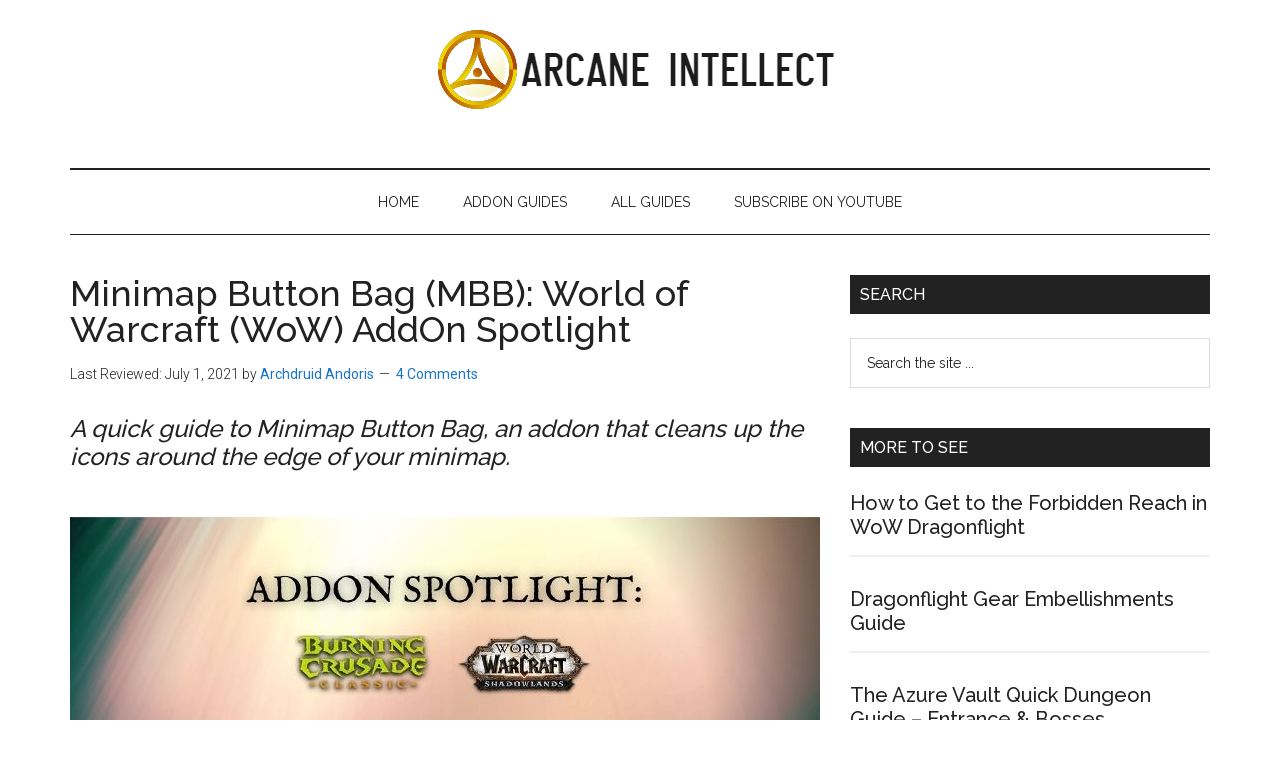

--- FILE ---
content_type: text/html; charset=UTF-8
request_url: https://arcaneintellect.com/minimap-button-bag-mbb-world-of-warcraft-wow-addon-spotlight/
body_size: 23184
content:
<!DOCTYPE html><html lang="en-US"><head><meta charset="UTF-8"/>
<script>var __ezHttpConsent={setByCat:function(src,tagType,attributes,category,force,customSetScriptFn=null){var setScript=function(){if(force||window.ezTcfConsent[category]){if(typeof customSetScriptFn==='function'){customSetScriptFn();}else{var scriptElement=document.createElement(tagType);scriptElement.src=src;attributes.forEach(function(attr){for(var key in attr){if(attr.hasOwnProperty(key)){scriptElement.setAttribute(key,attr[key]);}}});var firstScript=document.getElementsByTagName(tagType)[0];firstScript.parentNode.insertBefore(scriptElement,firstScript);}}};if(force||(window.ezTcfConsent&&window.ezTcfConsent.loaded)){setScript();}else if(typeof getEzConsentData==="function"){getEzConsentData().then(function(ezTcfConsent){if(ezTcfConsent&&ezTcfConsent.loaded){setScript();}else{console.error("cannot get ez consent data");force=true;setScript();}});}else{force=true;setScript();console.error("getEzConsentData is not a function");}},};</script>
<script>var ezTcfConsent=window.ezTcfConsent?window.ezTcfConsent:{loaded:false,store_info:false,develop_and_improve_services:false,measure_ad_performance:false,measure_content_performance:false,select_basic_ads:false,create_ad_profile:false,select_personalized_ads:false,create_content_profile:false,select_personalized_content:false,understand_audiences:false,use_limited_data_to_select_content:false,};function getEzConsentData(){return new Promise(function(resolve){document.addEventListener("ezConsentEvent",function(event){var ezTcfConsent=event.detail.ezTcfConsent;resolve(ezTcfConsent);});});}</script>
<script>if(typeof _setEzCookies!=='function'){function _setEzCookies(ezConsentData){var cookies=window.ezCookieQueue;for(var i=0;i<cookies.length;i++){var cookie=cookies[i];if(ezConsentData&&ezConsentData.loaded&&ezConsentData[cookie.tcfCategory]){document.cookie=cookie.name+"="+cookie.value;}}}}
window.ezCookieQueue=window.ezCookieQueue||[];if(typeof addEzCookies!=='function'){function addEzCookies(arr){window.ezCookieQueue=[...window.ezCookieQueue,...arr];}}
addEzCookies([{name:"ezoab_264961",value:"mod275; Path=/; Domain=arcaneintellect.com; Max-Age=7200",tcfCategory:"store_info",isEzoic:"true",},{name:"ezosuibasgeneris-1",value:"ed8657e1-2d09-4313-5040-428b05c75144; Path=/; Domain=arcaneintellect.com; Expires=Tue, 19 Jan 2027 00:59:18 UTC; Secure; SameSite=None",tcfCategory:"understand_audiences",isEzoic:"true",}]);if(window.ezTcfConsent&&window.ezTcfConsent.loaded){_setEzCookies(window.ezTcfConsent);}else if(typeof getEzConsentData==="function"){getEzConsentData().then(function(ezTcfConsent){if(ezTcfConsent&&ezTcfConsent.loaded){_setEzCookies(window.ezTcfConsent);}else{console.error("cannot get ez consent data");_setEzCookies(window.ezTcfConsent);}});}else{console.error("getEzConsentData is not a function");_setEzCookies(window.ezTcfConsent);}</script><script type="text/javascript" data-ezscrex='false' data-cfasync='false'>window._ezaq = Object.assign({"edge_cache_status":13,"edge_response_time":101,"url":"https://arcaneintellect.com/minimap-button-bag-mbb-world-of-warcraft-wow-addon-spotlight/"}, typeof window._ezaq !== "undefined" ? window._ezaq : {});</script><script type="text/javascript" data-ezscrex='false' data-cfasync='false'>window._ezaq = Object.assign({"ab_test_id":"mod275"}, typeof window._ezaq !== "undefined" ? window._ezaq : {});window.__ez=window.__ez||{};window.__ez.tf={"vabo":"true"};</script><script type="text/javascript" data-ezscrex='false' data-cfasync='false'>window.ezDisableAds = true;</script>
<script data-ezscrex='false' data-cfasync='false' data-pagespeed-no-defer>var __ez=__ez||{};__ez.stms=Date.now();__ez.evt={};__ez.script={};__ez.ck=__ez.ck||{};__ez.template={};__ez.template.isOrig=true;window.__ezScriptHost="//www.ezojs.com";__ez.queue=__ez.queue||function(){var e=0,i=0,t=[],n=!1,o=[],r=[],s=!0,a=function(e,i,n,o,r,s,a){var l=arguments.length>7&&void 0!==arguments[7]?arguments[7]:window,d=this;this.name=e,this.funcName=i,this.parameters=null===n?null:w(n)?n:[n],this.isBlock=o,this.blockedBy=r,this.deleteWhenComplete=s,this.isError=!1,this.isComplete=!1,this.isInitialized=!1,this.proceedIfError=a,this.fWindow=l,this.isTimeDelay=!1,this.process=function(){f("... func = "+e),d.isInitialized=!0,d.isComplete=!0,f("... func.apply: "+e);var i=d.funcName.split("."),n=null,o=this.fWindow||window;i.length>3||(n=3===i.length?o[i[0]][i[1]][i[2]]:2===i.length?o[i[0]][i[1]]:o[d.funcName]),null!=n&&n.apply(null,this.parameters),!0===d.deleteWhenComplete&&delete t[e],!0===d.isBlock&&(f("----- F'D: "+d.name),m())}},l=function(e,i,t,n,o,r,s){var a=arguments.length>7&&void 0!==arguments[7]?arguments[7]:window,l=this;this.name=e,this.path=i,this.async=o,this.defer=r,this.isBlock=t,this.blockedBy=n,this.isInitialized=!1,this.isError=!1,this.isComplete=!1,this.proceedIfError=s,this.fWindow=a,this.isTimeDelay=!1,this.isPath=function(e){return"/"===e[0]&&"/"!==e[1]},this.getSrc=function(e){return void 0!==window.__ezScriptHost&&this.isPath(e)&&"banger.js"!==this.name?window.__ezScriptHost+e:e},this.process=function(){l.isInitialized=!0,f("... file = "+e);var i=this.fWindow?this.fWindow.document:document,t=i.createElement("script");t.src=this.getSrc(this.path),!0===o?t.async=!0:!0===r&&(t.defer=!0),t.onerror=function(){var e={url:window.location.href,name:l.name,path:l.path,user_agent:window.navigator.userAgent};"undefined"!=typeof _ezaq&&(e.pageview_id=_ezaq.page_view_id);var i=encodeURIComponent(JSON.stringify(e)),t=new XMLHttpRequest;t.open("GET","//g.ezoic.net/ezqlog?d="+i,!0),t.send(),f("----- ERR'D: "+l.name),l.isError=!0,!0===l.isBlock&&m()},t.onreadystatechange=t.onload=function(){var e=t.readyState;f("----- F'D: "+l.name),e&&!/loaded|complete/.test(e)||(l.isComplete=!0,!0===l.isBlock&&m())},i.getElementsByTagName("head")[0].appendChild(t)}},d=function(e,i){this.name=e,this.path="",this.async=!1,this.defer=!1,this.isBlock=!1,this.blockedBy=[],this.isInitialized=!0,this.isError=!1,this.isComplete=i,this.proceedIfError=!1,this.isTimeDelay=!1,this.process=function(){}};function c(e,i,n,s,a,d,c,u,f){var m=new l(e,i,n,s,a,d,c,f);!0===u?o[e]=m:r[e]=m,t[e]=m,h(m)}function h(e){!0!==u(e)&&0!=s&&e.process()}function u(e){if(!0===e.isTimeDelay&&!1===n)return f(e.name+" blocked = TIME DELAY!"),!0;if(w(e.blockedBy))for(var i=0;i<e.blockedBy.length;i++){var o=e.blockedBy[i];if(!1===t.hasOwnProperty(o))return f(e.name+" blocked = "+o),!0;if(!0===e.proceedIfError&&!0===t[o].isError)return!1;if(!1===t[o].isComplete)return f(e.name+" blocked = "+o),!0}return!1}function f(e){var i=window.location.href,t=new RegExp("[?&]ezq=([^&#]*)","i").exec(i);"1"===(t?t[1]:null)&&console.debug(e)}function m(){++e>200||(f("let's go"),p(o),p(r))}function p(e){for(var i in e)if(!1!==e.hasOwnProperty(i)){var t=e[i];!0===t.isComplete||u(t)||!0===t.isInitialized||!0===t.isError?!0===t.isError?f(t.name+": error"):!0===t.isComplete?f(t.name+": complete already"):!0===t.isInitialized&&f(t.name+": initialized already"):t.process()}}function w(e){return"[object Array]"==Object.prototype.toString.call(e)}return window.addEventListener("load",(function(){setTimeout((function(){n=!0,f("TDELAY -----"),m()}),5e3)}),!1),{addFile:c,addFileOnce:function(e,i,n,o,r,s,a,l,d){t[e]||c(e,i,n,o,r,s,a,l,d)},addDelayFile:function(e,i){var n=new l(e,i,!1,[],!1,!1,!0);n.isTimeDelay=!0,f(e+" ...  FILE! TDELAY"),r[e]=n,t[e]=n,h(n)},addFunc:function(e,n,s,l,d,c,u,f,m,p){!0===c&&(e=e+"_"+i++);var w=new a(e,n,s,l,d,u,f,p);!0===m?o[e]=w:r[e]=w,t[e]=w,h(w)},addDelayFunc:function(e,i,n){var o=new a(e,i,n,!1,[],!0,!0);o.isTimeDelay=!0,f(e+" ...  FUNCTION! TDELAY"),r[e]=o,t[e]=o,h(o)},items:t,processAll:m,setallowLoad:function(e){s=e},markLoaded:function(e){if(e&&0!==e.length){if(e in t){var i=t[e];!0===i.isComplete?f(i.name+" "+e+": error loaded duplicate"):(i.isComplete=!0,i.isInitialized=!0)}else t[e]=new d(e,!0);f("markLoaded dummyfile: "+t[e].name)}},logWhatsBlocked:function(){for(var e in t)!1!==t.hasOwnProperty(e)&&u(t[e])}}}();__ez.evt.add=function(e,t,n){e.addEventListener?e.addEventListener(t,n,!1):e.attachEvent?e.attachEvent("on"+t,n):e["on"+t]=n()},__ez.evt.remove=function(e,t,n){e.removeEventListener?e.removeEventListener(t,n,!1):e.detachEvent?e.detachEvent("on"+t,n):delete e["on"+t]};__ez.script.add=function(e){var t=document.createElement("script");t.src=e,t.async=!0,t.type="text/javascript",document.getElementsByTagName("head")[0].appendChild(t)};__ez.dot=__ez.dot||{};__ez.queue.addFileOnce('/detroitchicago/boise.js', '/detroitchicago/boise.js?gcb=195-1&cb=5', true, [], true, false, true, false);__ez.queue.addFileOnce('/parsonsmaize/abilene.js', '/parsonsmaize/abilene.js?gcb=195-1&cb=e80eca0cdb', true, [], true, false, true, false);__ez.queue.addFileOnce('/parsonsmaize/mulvane.js', '/parsonsmaize/mulvane.js?gcb=195-1&cb=e75e48eec0', true, ['/parsonsmaize/abilene.js'], true, false, true, false);__ez.queue.addFileOnce('/detroitchicago/birmingham.js', '/detroitchicago/birmingham.js?gcb=195-1&cb=539c47377c', true, ['/parsonsmaize/abilene.js'], true, false, true, false);</script>
<script data-ezscrex="false" type="text/javascript" data-cfasync="false">window._ezaq = Object.assign({"ad_cache_level":0,"adpicker_placement_cnt":0,"ai_placeholder_cache_level":0,"ai_placeholder_placement_cnt":-1,"article_category":"addon-spotlight","author":"Archdruid Andoris","domain":"arcaneintellect.com","domain_id":264961,"ezcache_level":2,"ezcache_skip_code":0,"has_bad_image":0,"has_bad_words":0,"is_sitespeed":0,"lt_cache_level":0,"publish_date":"2021-05-29","response_size":101900,"response_size_orig":96096,"response_time_orig":84,"template_id":5,"url":"https://arcaneintellect.com/minimap-button-bag-mbb-world-of-warcraft-wow-addon-spotlight/","word_count":0,"worst_bad_word_level":0}, typeof window._ezaq !== "undefined" ? window._ezaq : {});__ez.queue.markLoaded('ezaqBaseReady');</script>
<script type='text/javascript' data-ezscrex='false' data-cfasync='false'>
window.ezAnalyticsStatic = true;

function analyticsAddScript(script) {
	var ezDynamic = document.createElement('script');
	ezDynamic.type = 'text/javascript';
	ezDynamic.innerHTML = script;
	document.head.appendChild(ezDynamic);
}
function getCookiesWithPrefix() {
    var allCookies = document.cookie.split(';');
    var cookiesWithPrefix = {};

    for (var i = 0; i < allCookies.length; i++) {
        var cookie = allCookies[i].trim();

        for (var j = 0; j < arguments.length; j++) {
            var prefix = arguments[j];
            if (cookie.indexOf(prefix) === 0) {
                var cookieParts = cookie.split('=');
                var cookieName = cookieParts[0];
                var cookieValue = cookieParts.slice(1).join('=');
                cookiesWithPrefix[cookieName] = decodeURIComponent(cookieValue);
                break; // Once matched, no need to check other prefixes
            }
        }
    }

    return cookiesWithPrefix;
}
function productAnalytics() {
	var d = {"pr":[6],"omd5":"1a76817e5234b86d9098fed34d99637f","nar":"risk score"};
	d.u = _ezaq.url;
	d.p = _ezaq.page_view_id;
	d.v = _ezaq.visit_uuid;
	d.ab = _ezaq.ab_test_id;
	d.e = JSON.stringify(_ezaq);
	d.ref = document.referrer;
	d.c = getCookiesWithPrefix('active_template', 'ez', 'lp_');
	if(typeof ez_utmParams !== 'undefined') {
		d.utm = ez_utmParams;
	}

	var dataText = JSON.stringify(d);
	var xhr = new XMLHttpRequest();
	xhr.open('POST','/ezais/analytics?cb=1', true);
	xhr.onload = function () {
		if (xhr.status!=200) {
            return;
		}

        if(document.readyState !== 'loading') {
            analyticsAddScript(xhr.response);
            return;
        }

        var eventFunc = function() {
            if(document.readyState === 'loading') {
                return;
            }
            document.removeEventListener('readystatechange', eventFunc, false);
            analyticsAddScript(xhr.response);
        };

        document.addEventListener('readystatechange', eventFunc, false);
	};
	xhr.setRequestHeader('Content-Type','text/plain');
	xhr.send(dataText);
}
__ez.queue.addFunc("productAnalytics", "productAnalytics", null, true, ['ezaqBaseReady'], false, false, false, true);
</script><base href="https://arcaneintellect.com/minimap-button-bag-mbb-world-of-warcraft-wow-addon-spotlight/"/>

<meta name="viewport" content="width=device-width, initial-scale=1"/>
<meta name="robots" content="index, follow, max-image-preview:large, max-snippet:-1, max-video-preview:-1"/>

	<!-- This site is optimized with the Yoast SEO plugin v26.6 - https://yoast.com/wordpress/plugins/seo/ -->
	<title>Minimap Button Bag (MBB): World of Warcraft (WoW) AddOn Spotlight - Arcane Intellect</title>
	<meta name="description" content="Minimap Button Bag takes all your addon icons and consolidates them into a single circle. You can then click on the icon to expand it and see..."/>
	<link rel="canonical" href="https://arcaneintellect.com/minimap-button-bag-mbb-world-of-warcraft-wow-addon-spotlight/"/>
	<meta property="og:locale" content="en_US"/>
	<meta property="og:type" content="article"/>
	<meta property="og:title" content="Minimap Button Bag (MBB): World of Warcraft (WoW) AddOn Spotlight - Arcane Intellect"/>
	<meta property="og:description" content="Minimap Button Bag takes all your addon icons and consolidates them into a single circle. You can then click on the icon to expand it and see..."/>
	<meta property="og:url" content="https://arcaneintellect.com/minimap-button-bag-mbb-world-of-warcraft-wow-addon-spotlight/"/>
	<meta property="og:site_name" content="Arcane Intellect"/>
	<meta property="article:published_time" content="2021-05-29T13:32:22+00:00"/>
	<meta property="article:modified_time" content="2021-07-01T15:32:23+00:00"/>
	<meta property="og:image" content="https://arcaneintellect.com/wp-content/uploads/2021/05/mbb_addon_spotlight.jpg"/>
	<meta property="og:image:width" content="750"/>
	<meta property="og:image:height" content="420"/>
	<meta property="og:image:type" content="image/jpeg"/>
	<meta name="author" content="Archdruid Andoris"/>
	<meta name="twitter:card" content="summary_large_image"/>
	<meta name="twitter:image" content="https://arcaneintellect.com/wp-content/uploads/2021/05/mbb_addon_spotlight.jpg"/>
	<meta name="twitter:label1" content="Written by"/>
	<meta name="twitter:data1" content="Archdruid Andoris"/>
	<meta name="twitter:label2" content="Est. reading time"/>
	<meta name="twitter:data2" content="5 minutes"/>
	<script type="application/ld+json" class="yoast-schema-graph">{"@context":"https://schema.org","@graph":[{"@type":"Article","@id":"https://arcaneintellect.com/minimap-button-bag-mbb-world-of-warcraft-wow-addon-spotlight/#article","isPartOf":{"@id":"https://arcaneintellect.com/minimap-button-bag-mbb-world-of-warcraft-wow-addon-spotlight/"},"author":{"name":"Archdruid Andoris","@id":"https://arcaneintellect.com/#/schema/person/5722265246423ad240fe5dc84cef5107"},"headline":"Minimap Button Bag (MBB): World of Warcraft (WoW) AddOn Spotlight","datePublished":"2021-05-29T13:32:22+00:00","dateModified":"2021-07-01T15:32:23+00:00","mainEntityOfPage":{"@id":"https://arcaneintellect.com/minimap-button-bag-mbb-world-of-warcraft-wow-addon-spotlight/"},"wordCount":861,"commentCount":4,"publisher":{"@id":"https://arcaneintellect.com/#organization"},"image":{"@id":"https://arcaneintellect.com/minimap-button-bag-mbb-world-of-warcraft-wow-addon-spotlight/#primaryimage"},"thumbnailUrl":"https://arcaneintellect.com/wp-content/uploads/2021/05/mbb_addon_spotlight.jpg","keywords":["addon spotlight","addons","burning crusade","shadowlands","ui"],"articleSection":["addon-spotlight","Addons"],"inLanguage":"en-US","potentialAction":[{"@type":"CommentAction","name":"Comment","target":["https://arcaneintellect.com/minimap-button-bag-mbb-world-of-warcraft-wow-addon-spotlight/#respond"]}]},{"@type":"WebPage","@id":"https://arcaneintellect.com/minimap-button-bag-mbb-world-of-warcraft-wow-addon-spotlight/","url":"https://arcaneintellect.com/minimap-button-bag-mbb-world-of-warcraft-wow-addon-spotlight/","name":"Minimap Button Bag (MBB): World of Warcraft (WoW) AddOn Spotlight - Arcane Intellect","isPartOf":{"@id":"https://arcaneintellect.com/#website"},"primaryImageOfPage":{"@id":"https://arcaneintellect.com/minimap-button-bag-mbb-world-of-warcraft-wow-addon-spotlight/#primaryimage"},"image":{"@id":"https://arcaneintellect.com/minimap-button-bag-mbb-world-of-warcraft-wow-addon-spotlight/#primaryimage"},"thumbnailUrl":"https://arcaneintellect.com/wp-content/uploads/2021/05/mbb_addon_spotlight.jpg","datePublished":"2021-05-29T13:32:22+00:00","dateModified":"2021-07-01T15:32:23+00:00","description":"Minimap Button Bag takes all your addon icons and consolidates them into a single circle. You can then click on the icon to expand it and see...","breadcrumb":{"@id":"https://arcaneintellect.com/minimap-button-bag-mbb-world-of-warcraft-wow-addon-spotlight/#breadcrumb"},"inLanguage":"en-US","potentialAction":[{"@type":"ReadAction","target":["https://arcaneintellect.com/minimap-button-bag-mbb-world-of-warcraft-wow-addon-spotlight/"]}]},{"@type":"ImageObject","inLanguage":"en-US","@id":"https://arcaneintellect.com/minimap-button-bag-mbb-world-of-warcraft-wow-addon-spotlight/#primaryimage","url":"https://arcaneintellect.com/wp-content/uploads/2021/05/mbb_addon_spotlight.jpg","contentUrl":"https://arcaneintellect.com/wp-content/uploads/2021/05/mbb_addon_spotlight.jpg","width":750,"height":420},{"@type":"BreadcrumbList","@id":"https://arcaneintellect.com/minimap-button-bag-mbb-world-of-warcraft-wow-addon-spotlight/#breadcrumb","itemListElement":[{"@type":"ListItem","position":1,"name":"Home","item":"https://arcaneintellect.com/"},{"@type":"ListItem","position":2,"name":"All Posts","item":"https://arcaneintellect.com/all-posts/"},{"@type":"ListItem","position":3,"name":"Minimap Button Bag (MBB): World of Warcraft (WoW) AddOn Spotlight"}]},{"@type":"WebSite","@id":"https://arcaneintellect.com/#website","url":"https://arcaneintellect.com/","name":"Arcane Intellect","description":"World of Warcraft guides, addons, and more","publisher":{"@id":"https://arcaneintellect.com/#organization"},"potentialAction":[{"@type":"SearchAction","target":{"@type":"EntryPoint","urlTemplate":"https://arcaneintellect.com/?s={search_term_string}"},"query-input":{"@type":"PropertyValueSpecification","valueRequired":true,"valueName":"search_term_string"}}],"inLanguage":"en-US"},{"@type":"Organization","@id":"https://arcaneintellect.com/#organization","name":"Arcane Intellect","url":"https://arcaneintellect.com/","logo":{"@type":"ImageObject","inLanguage":"en-US","@id":"https://arcaneintellect.com/#/schema/logo/image/","url":"","contentUrl":"","caption":"Arcane Intellect"},"image":{"@id":"https://arcaneintellect.com/#/schema/logo/image/"}},{"@type":"Person","@id":"https://arcaneintellect.com/#/schema/person/5722265246423ad240fe5dc84cef5107","name":"Archdruid Andoris","image":{"@type":"ImageObject","inLanguage":"en-US","@id":"https://arcaneintellect.com/#/schema/person/image/","url":"https://arcaneintellect.com/wp-content/uploads/2021/04/me-96x96.jpg","contentUrl":"https://arcaneintellect.com/wp-content/uploads/2021/04/me-96x96.jpg","caption":"Archdruid Andoris"},"description":"I'm glad you found me! I am a veteran World of Warcraft player who has played off-and-on since the game first released in 2004. I have been a guild master for several guilds with the focus of helping new players learn how to play the game and try new activities like dungeons and raids. I hope the guides and information on this site help you on your journey thorough Azeroth! If you have any thoughts or questions on the article, feel free to leave a comment. An e-mail is not required (I just use it to catch spam bots).","sameAs":["https://arcaneintellect.com"],"url":"https://arcaneintellect.com/author/archdruid-andoris/"}]}</script>
	<!-- / Yoast SEO plugin. -->


<link rel="dns-prefetch" href="//fonts.googleapis.com"/>
<link rel="alternate" title="oEmbed (JSON)" type="application/json+oembed" href="https://arcaneintellect.com/wp-json/oembed/1.0/embed?url=https%3A%2F%2Farcaneintellect.com%2Fminimap-button-bag-mbb-world-of-warcraft-wow-addon-spotlight%2F"/>
<link rel="alternate" title="oEmbed (XML)" type="text/xml+oembed" href="https://arcaneintellect.com/wp-json/oembed/1.0/embed?url=https%3A%2F%2Farcaneintellect.com%2Fminimap-button-bag-mbb-world-of-warcraft-wow-addon-spotlight%2F&amp;format=xml"/>
<style id="wp-img-auto-sizes-contain-inline-css">
img:is([sizes=auto i],[sizes^="auto," i]){contain-intrinsic-size:3000px 1500px}
/*# sourceURL=wp-img-auto-sizes-contain-inline-css */
</style>
<link rel="stylesheet" id="genesis-blocks-style-css-css" href="//arcaneintellect.com/wp-content/plugins/genesis-blocks/dist/style-blocks.build.css?ver=1765369668" media="all"/>
<link rel="stylesheet" id="magazine-pro-css" href="//arcaneintellect.com/wp-content/themes/magazine-pro/style.css?ver=3.7.0" media="all"/>
<style id="magazine-pro-inline-css">


		button:focus,
		button:hover,
		input[type="button"]:focus,
		input[type="button"]:hover,
		input[type="reset"]:focus,
		input[type="reset"]:hover,
		input[type="submit"]:focus,
		input[type="submit"]:hover,
		.archive-pagination li a:focus,
		.archive-pagination li a:hover,
		.archive-pagination li.active a,
		.button:focus,
		.button:hover,
		.entry-content .button:focus,
		.entry-content .button:hover,
		.sidebar .tagcloud a:focus,
		.sidebar .tagcloud a:hover,
		.sidebar .widget a.button:focus,
		.sidebar .widget a.button:hover,
		.site-container div.wpforms-container-full .wpforms-form input[type="submit"]:focus,
		.site-container div.wpforms-container-full .wpforms-form input[type="submit"]:hover,
		.site-container div.wpforms-container-full .wpforms-form button[type="submit"]:focus,
		.site-container div.wpforms-container-full .wpforms-form button[type="submit"]:hover,
		.widget-area .enews-widget input[type="submit"] {
			background-color: #ffbd59;
			color: #222222;
		}

		

		a,
		.entry-title a:focus,
		.entry-title a:hover,
		.nav-secondary .genesis-nav-menu a:focus,
		.nav-secondary .genesis-nav-menu a:hover,
		.nav-secondary .genesis-nav-menu .current-menu-item > a,
		.nav-secondary .genesis-nav-menu .sub-menu .current-menu-item > a:focus,
		.nav-secondary .genesis-nav-menu .sub-menu .current-menu-item > a:hover {
			color: #1875ca;
		}
		
		.custom-logo-link,
		.wp-custom-logo .title-area {
			max-width: 500px;
		}

		.wp-custom-logo .header-widget-area {
			max-width: calc(99% - 500px);
		}
		
		.site-header .search-form,
		.wp-custom-logo .site-header .widget-area,
		.wp-custom-logo .title-area {
			float: none;
			margin: 0 auto;
			text-align: center;
		}

		.wp-custom-logo .site-header .widget-area {
			margin-top: 20px;
			max-width: 100
		}

		.site-header .search-form {
			max-width: 500px;
		}
		
/*# sourceURL=magazine-pro-inline-css */
</style>
<style id="wp-block-library-inline-css">
:root{--wp-block-synced-color:#7a00df;--wp-block-synced-color--rgb:122,0,223;--wp-bound-block-color:var(--wp-block-synced-color);--wp-editor-canvas-background:#ddd;--wp-admin-theme-color:#007cba;--wp-admin-theme-color--rgb:0,124,186;--wp-admin-theme-color-darker-10:#006ba1;--wp-admin-theme-color-darker-10--rgb:0,107,160.5;--wp-admin-theme-color-darker-20:#005a87;--wp-admin-theme-color-darker-20--rgb:0,90,135;--wp-admin-border-width-focus:2px}@media (min-resolution:192dpi){:root{--wp-admin-border-width-focus:1.5px}}.wp-element-button{cursor:pointer}:root .has-very-light-gray-background-color{background-color:#eee}:root .has-very-dark-gray-background-color{background-color:#313131}:root .has-very-light-gray-color{color:#eee}:root .has-very-dark-gray-color{color:#313131}:root .has-vivid-green-cyan-to-vivid-cyan-blue-gradient-background{background:linear-gradient(135deg,#00d084,#0693e3)}:root .has-purple-crush-gradient-background{background:linear-gradient(135deg,#34e2e4,#4721fb 50%,#ab1dfe)}:root .has-hazy-dawn-gradient-background{background:linear-gradient(135deg,#faaca8,#dad0ec)}:root .has-subdued-olive-gradient-background{background:linear-gradient(135deg,#fafae1,#67a671)}:root .has-atomic-cream-gradient-background{background:linear-gradient(135deg,#fdd79a,#004a59)}:root .has-nightshade-gradient-background{background:linear-gradient(135deg,#330968,#31cdcf)}:root .has-midnight-gradient-background{background:linear-gradient(135deg,#020381,#2874fc)}:root{--wp--preset--font-size--normal:16px;--wp--preset--font-size--huge:42px}.has-regular-font-size{font-size:1em}.has-larger-font-size{font-size:2.625em}.has-normal-font-size{font-size:var(--wp--preset--font-size--normal)}.has-huge-font-size{font-size:var(--wp--preset--font-size--huge)}.has-text-align-center{text-align:center}.has-text-align-left{text-align:left}.has-text-align-right{text-align:right}.has-fit-text{white-space:nowrap!important}#end-resizable-editor-section{display:none}.aligncenter{clear:both}.items-justified-left{justify-content:flex-start}.items-justified-center{justify-content:center}.items-justified-right{justify-content:flex-end}.items-justified-space-between{justify-content:space-between}.screen-reader-text{border:0;clip-path:inset(50%);height:1px;margin:-1px;overflow:hidden;padding:0;position:absolute;width:1px;word-wrap:normal!important}.screen-reader-text:focus{background-color:#ddd;clip-path:none;color:#444;display:block;font-size:1em;height:auto;left:5px;line-height:normal;padding:15px 23px 14px;text-decoration:none;top:5px;width:auto;z-index:100000}html :where(.has-border-color){border-style:solid}html :where([style*=border-top-color]){border-top-style:solid}html :where([style*=border-right-color]){border-right-style:solid}html :where([style*=border-bottom-color]){border-bottom-style:solid}html :where([style*=border-left-color]){border-left-style:solid}html :where([style*=border-width]){border-style:solid}html :where([style*=border-top-width]){border-top-style:solid}html :where([style*=border-right-width]){border-right-style:solid}html :where([style*=border-bottom-width]){border-bottom-style:solid}html :where([style*=border-left-width]){border-left-style:solid}html :where(img[class*=wp-image-]){height:auto;max-width:100%}:where(figure){margin:0 0 1em}html :where(.is-position-sticky){--wp-admin--admin-bar--position-offset:var(--wp-admin--admin-bar--height,0px)}@media screen and (max-width:600px){html :where(.is-position-sticky){--wp-admin--admin-bar--position-offset:0px}}

/*# sourceURL=wp-block-library-inline-css */
</style><style id="wp-block-heading-inline-css">
h1:where(.wp-block-heading).has-background,h2:where(.wp-block-heading).has-background,h3:where(.wp-block-heading).has-background,h4:where(.wp-block-heading).has-background,h5:where(.wp-block-heading).has-background,h6:where(.wp-block-heading).has-background{padding:1.25em 2.375em}h1.has-text-align-left[style*=writing-mode]:where([style*=vertical-lr]),h1.has-text-align-right[style*=writing-mode]:where([style*=vertical-rl]),h2.has-text-align-left[style*=writing-mode]:where([style*=vertical-lr]),h2.has-text-align-right[style*=writing-mode]:where([style*=vertical-rl]),h3.has-text-align-left[style*=writing-mode]:where([style*=vertical-lr]),h3.has-text-align-right[style*=writing-mode]:where([style*=vertical-rl]),h4.has-text-align-left[style*=writing-mode]:where([style*=vertical-lr]),h4.has-text-align-right[style*=writing-mode]:where([style*=vertical-rl]),h5.has-text-align-left[style*=writing-mode]:where([style*=vertical-lr]),h5.has-text-align-right[style*=writing-mode]:where([style*=vertical-rl]),h6.has-text-align-left[style*=writing-mode]:where([style*=vertical-lr]),h6.has-text-align-right[style*=writing-mode]:where([style*=vertical-rl]){rotate:180deg}
/*# sourceURL=https://arcaneintellect.com/wp-includes/blocks/heading/style.min.css */
</style>
<style id="wp-block-image-inline-css">
.wp-block-image>a,.wp-block-image>figure>a{display:inline-block}.wp-block-image img{box-sizing:border-box;height:auto;max-width:100%;vertical-align:bottom}@media not (prefers-reduced-motion){.wp-block-image img.hide{visibility:hidden}.wp-block-image img.show{animation:show-content-image .4s}}.wp-block-image[style*=border-radius] img,.wp-block-image[style*=border-radius]>a{border-radius:inherit}.wp-block-image.has-custom-border img{box-sizing:border-box}.wp-block-image.aligncenter{text-align:center}.wp-block-image.alignfull>a,.wp-block-image.alignwide>a{width:100%}.wp-block-image.alignfull img,.wp-block-image.alignwide img{height:auto;width:100%}.wp-block-image .aligncenter,.wp-block-image .alignleft,.wp-block-image .alignright,.wp-block-image.aligncenter,.wp-block-image.alignleft,.wp-block-image.alignright{display:table}.wp-block-image .aligncenter>figcaption,.wp-block-image .alignleft>figcaption,.wp-block-image .alignright>figcaption,.wp-block-image.aligncenter>figcaption,.wp-block-image.alignleft>figcaption,.wp-block-image.alignright>figcaption{caption-side:bottom;display:table-caption}.wp-block-image .alignleft{float:left;margin:.5em 1em .5em 0}.wp-block-image .alignright{float:right;margin:.5em 0 .5em 1em}.wp-block-image .aligncenter{margin-left:auto;margin-right:auto}.wp-block-image :where(figcaption){margin-bottom:1em;margin-top:.5em}.wp-block-image.is-style-circle-mask img{border-radius:9999px}@supports ((-webkit-mask-image:none) or (mask-image:none)) or (-webkit-mask-image:none){.wp-block-image.is-style-circle-mask img{border-radius:0;-webkit-mask-image:url('data:image/svg+xml;utf8,<svg viewBox="0 0 100 100" xmlns="http://www.w3.org/2000/svg"><circle cx="50" cy="50" r="50"/></svg>');mask-image:url('data:image/svg+xml;utf8,<svg viewBox="0 0 100 100" xmlns="http://www.w3.org/2000/svg"><circle cx="50" cy="50" r="50"/></svg>');mask-mode:alpha;-webkit-mask-position:center;mask-position:center;-webkit-mask-repeat:no-repeat;mask-repeat:no-repeat;-webkit-mask-size:contain;mask-size:contain}}:root :where(.wp-block-image.is-style-rounded img,.wp-block-image .is-style-rounded img){border-radius:9999px}.wp-block-image figure{margin:0}.wp-lightbox-container{display:flex;flex-direction:column;position:relative}.wp-lightbox-container img{cursor:zoom-in}.wp-lightbox-container img:hover+button{opacity:1}.wp-lightbox-container button{align-items:center;backdrop-filter:blur(16px) saturate(180%);background-color:#5a5a5a40;border:none;border-radius:4px;cursor:zoom-in;display:flex;height:20px;justify-content:center;opacity:0;padding:0;position:absolute;right:16px;text-align:center;top:16px;width:20px;z-index:100}@media not (prefers-reduced-motion){.wp-lightbox-container button{transition:opacity .2s ease}}.wp-lightbox-container button:focus-visible{outline:3px auto #5a5a5a40;outline:3px auto -webkit-focus-ring-color;outline-offset:3px}.wp-lightbox-container button:hover{cursor:pointer;opacity:1}.wp-lightbox-container button:focus{opacity:1}.wp-lightbox-container button:focus,.wp-lightbox-container button:hover,.wp-lightbox-container button:not(:hover):not(:active):not(.has-background){background-color:#5a5a5a40;border:none}.wp-lightbox-overlay{box-sizing:border-box;cursor:zoom-out;height:100vh;left:0;overflow:hidden;position:fixed;top:0;visibility:hidden;width:100%;z-index:100000}.wp-lightbox-overlay .close-button{align-items:center;cursor:pointer;display:flex;justify-content:center;min-height:40px;min-width:40px;padding:0;position:absolute;right:calc(env(safe-area-inset-right) + 16px);top:calc(env(safe-area-inset-top) + 16px);z-index:5000000}.wp-lightbox-overlay .close-button:focus,.wp-lightbox-overlay .close-button:hover,.wp-lightbox-overlay .close-button:not(:hover):not(:active):not(.has-background){background:none;border:none}.wp-lightbox-overlay .lightbox-image-container{height:var(--wp--lightbox-container-height);left:50%;overflow:hidden;position:absolute;top:50%;transform:translate(-50%,-50%);transform-origin:top left;width:var(--wp--lightbox-container-width);z-index:9999999999}.wp-lightbox-overlay .wp-block-image{align-items:center;box-sizing:border-box;display:flex;height:100%;justify-content:center;margin:0;position:relative;transform-origin:0 0;width:100%;z-index:3000000}.wp-lightbox-overlay .wp-block-image img{height:var(--wp--lightbox-image-height);min-height:var(--wp--lightbox-image-height);min-width:var(--wp--lightbox-image-width);width:var(--wp--lightbox-image-width)}.wp-lightbox-overlay .wp-block-image figcaption{display:none}.wp-lightbox-overlay button{background:none;border:none}.wp-lightbox-overlay .scrim{background-color:#fff;height:100%;opacity:.9;position:absolute;width:100%;z-index:2000000}.wp-lightbox-overlay.active{visibility:visible}@media not (prefers-reduced-motion){.wp-lightbox-overlay.active{animation:turn-on-visibility .25s both}.wp-lightbox-overlay.active img{animation:turn-on-visibility .35s both}.wp-lightbox-overlay.show-closing-animation:not(.active){animation:turn-off-visibility .35s both}.wp-lightbox-overlay.show-closing-animation:not(.active) img{animation:turn-off-visibility .25s both}.wp-lightbox-overlay.zoom.active{animation:none;opacity:1;visibility:visible}.wp-lightbox-overlay.zoom.active .lightbox-image-container{animation:lightbox-zoom-in .4s}.wp-lightbox-overlay.zoom.active .lightbox-image-container img{animation:none}.wp-lightbox-overlay.zoom.active .scrim{animation:turn-on-visibility .4s forwards}.wp-lightbox-overlay.zoom.show-closing-animation:not(.active){animation:none}.wp-lightbox-overlay.zoom.show-closing-animation:not(.active) .lightbox-image-container{animation:lightbox-zoom-out .4s}.wp-lightbox-overlay.zoom.show-closing-animation:not(.active) .lightbox-image-container img{animation:none}.wp-lightbox-overlay.zoom.show-closing-animation:not(.active) .scrim{animation:turn-off-visibility .4s forwards}}@keyframes show-content-image{0%{visibility:hidden}99%{visibility:hidden}to{visibility:visible}}@keyframes turn-on-visibility{0%{opacity:0}to{opacity:1}}@keyframes turn-off-visibility{0%{opacity:1;visibility:visible}99%{opacity:0;visibility:visible}to{opacity:0;visibility:hidden}}@keyframes lightbox-zoom-in{0%{transform:translate(calc((-100vw + var(--wp--lightbox-scrollbar-width))/2 + var(--wp--lightbox-initial-left-position)),calc(-50vh + var(--wp--lightbox-initial-top-position))) scale(var(--wp--lightbox-scale))}to{transform:translate(-50%,-50%) scale(1)}}@keyframes lightbox-zoom-out{0%{transform:translate(-50%,-50%) scale(1);visibility:visible}99%{visibility:visible}to{transform:translate(calc((-100vw + var(--wp--lightbox-scrollbar-width))/2 + var(--wp--lightbox-initial-left-position)),calc(-50vh + var(--wp--lightbox-initial-top-position))) scale(var(--wp--lightbox-scale));visibility:hidden}}
/*# sourceURL=https://arcaneintellect.com/wp-includes/blocks/image/style.min.css */
</style>
<style id="wp-block-embed-inline-css">
.wp-block-embed.alignleft,.wp-block-embed.alignright,.wp-block[data-align=left]>[data-type="core/embed"],.wp-block[data-align=right]>[data-type="core/embed"]{max-width:360px;width:100%}.wp-block-embed.alignleft .wp-block-embed__wrapper,.wp-block-embed.alignright .wp-block-embed__wrapper,.wp-block[data-align=left]>[data-type="core/embed"] .wp-block-embed__wrapper,.wp-block[data-align=right]>[data-type="core/embed"] .wp-block-embed__wrapper{min-width:280px}.wp-block-cover .wp-block-embed{min-height:240px;min-width:320px}.wp-block-embed{overflow-wrap:break-word}.wp-block-embed :where(figcaption){margin-bottom:1em;margin-top:.5em}.wp-block-embed iframe{max-width:100%}.wp-block-embed__wrapper{position:relative}.wp-embed-responsive .wp-has-aspect-ratio .wp-block-embed__wrapper:before{content:"";display:block;padding-top:50%}.wp-embed-responsive .wp-has-aspect-ratio iframe{bottom:0;height:100%;left:0;position:absolute;right:0;top:0;width:100%}.wp-embed-responsive .wp-embed-aspect-21-9 .wp-block-embed__wrapper:before{padding-top:42.85%}.wp-embed-responsive .wp-embed-aspect-18-9 .wp-block-embed__wrapper:before{padding-top:50%}.wp-embed-responsive .wp-embed-aspect-16-9 .wp-block-embed__wrapper:before{padding-top:56.25%}.wp-embed-responsive .wp-embed-aspect-4-3 .wp-block-embed__wrapper:before{padding-top:75%}.wp-embed-responsive .wp-embed-aspect-1-1 .wp-block-embed__wrapper:before{padding-top:100%}.wp-embed-responsive .wp-embed-aspect-9-16 .wp-block-embed__wrapper:before{padding-top:177.77%}.wp-embed-responsive .wp-embed-aspect-1-2 .wp-block-embed__wrapper:before{padding-top:200%}
/*# sourceURL=https://arcaneintellect.com/wp-includes/blocks/embed/style.min.css */
</style>
<style id="wp-block-paragraph-inline-css">
.is-small-text{font-size:.875em}.is-regular-text{font-size:1em}.is-large-text{font-size:2.25em}.is-larger-text{font-size:3em}.has-drop-cap:not(:focus):first-letter{float:left;font-size:8.4em;font-style:normal;font-weight:100;line-height:.68;margin:.05em .1em 0 0;text-transform:uppercase}body.rtl .has-drop-cap:not(:focus):first-letter{float:none;margin-left:.1em}p.has-drop-cap.has-background{overflow:hidden}:root :where(p.has-background){padding:1.25em 2.375em}:where(p.has-text-color:not(.has-link-color)) a{color:inherit}p.has-text-align-left[style*="writing-mode:vertical-lr"],p.has-text-align-right[style*="writing-mode:vertical-rl"]{rotate:180deg}
/*# sourceURL=https://arcaneintellect.com/wp-includes/blocks/paragraph/style.min.css */
</style>
<style id="wp-block-spacer-inline-css">
.wp-block-spacer{clear:both}
/*# sourceURL=https://arcaneintellect.com/wp-includes/blocks/spacer/style.min.css */
</style>
<style id="wp-block-table-inline-css">
.wp-block-table{overflow-x:auto}.wp-block-table table{border-collapse:collapse;width:100%}.wp-block-table thead{border-bottom:3px solid}.wp-block-table tfoot{border-top:3px solid}.wp-block-table td,.wp-block-table th{border:1px solid;padding:.5em}.wp-block-table .has-fixed-layout{table-layout:fixed;width:100%}.wp-block-table .has-fixed-layout td,.wp-block-table .has-fixed-layout th{word-break:break-word}.wp-block-table.aligncenter,.wp-block-table.alignleft,.wp-block-table.alignright{display:table;width:auto}.wp-block-table.aligncenter td,.wp-block-table.aligncenter th,.wp-block-table.alignleft td,.wp-block-table.alignleft th,.wp-block-table.alignright td,.wp-block-table.alignright th{word-break:break-word}.wp-block-table .has-subtle-light-gray-background-color{background-color:#f3f4f5}.wp-block-table .has-subtle-pale-green-background-color{background-color:#e9fbe5}.wp-block-table .has-subtle-pale-blue-background-color{background-color:#e7f5fe}.wp-block-table .has-subtle-pale-pink-background-color{background-color:#fcf0ef}.wp-block-table.is-style-stripes{background-color:initial;border-collapse:inherit;border-spacing:0}.wp-block-table.is-style-stripes tbody tr:nth-child(odd){background-color:#f0f0f0}.wp-block-table.is-style-stripes.has-subtle-light-gray-background-color tbody tr:nth-child(odd){background-color:#f3f4f5}.wp-block-table.is-style-stripes.has-subtle-pale-green-background-color tbody tr:nth-child(odd){background-color:#e9fbe5}.wp-block-table.is-style-stripes.has-subtle-pale-blue-background-color tbody tr:nth-child(odd){background-color:#e7f5fe}.wp-block-table.is-style-stripes.has-subtle-pale-pink-background-color tbody tr:nth-child(odd){background-color:#fcf0ef}.wp-block-table.is-style-stripes td,.wp-block-table.is-style-stripes th{border-color:#0000}.wp-block-table.is-style-stripes{border-bottom:1px solid #f0f0f0}.wp-block-table .has-border-color td,.wp-block-table .has-border-color th,.wp-block-table .has-border-color tr,.wp-block-table .has-border-color>*{border-color:inherit}.wp-block-table table[style*=border-top-color] tr:first-child,.wp-block-table table[style*=border-top-color] tr:first-child td,.wp-block-table table[style*=border-top-color] tr:first-child th,.wp-block-table table[style*=border-top-color]>*,.wp-block-table table[style*=border-top-color]>* td,.wp-block-table table[style*=border-top-color]>* th{border-top-color:inherit}.wp-block-table table[style*=border-top-color] tr:not(:first-child){border-top-color:initial}.wp-block-table table[style*=border-right-color] td:last-child,.wp-block-table table[style*=border-right-color] th,.wp-block-table table[style*=border-right-color] tr,.wp-block-table table[style*=border-right-color]>*{border-right-color:inherit}.wp-block-table table[style*=border-bottom-color] tr:last-child,.wp-block-table table[style*=border-bottom-color] tr:last-child td,.wp-block-table table[style*=border-bottom-color] tr:last-child th,.wp-block-table table[style*=border-bottom-color]>*,.wp-block-table table[style*=border-bottom-color]>* td,.wp-block-table table[style*=border-bottom-color]>* th{border-bottom-color:inherit}.wp-block-table table[style*=border-bottom-color] tr:not(:last-child){border-bottom-color:initial}.wp-block-table table[style*=border-left-color] td:first-child,.wp-block-table table[style*=border-left-color] th,.wp-block-table table[style*=border-left-color] tr,.wp-block-table table[style*=border-left-color]>*{border-left-color:inherit}.wp-block-table table[style*=border-style] td,.wp-block-table table[style*=border-style] th,.wp-block-table table[style*=border-style] tr,.wp-block-table table[style*=border-style]>*{border-style:inherit}.wp-block-table table[style*=border-width] td,.wp-block-table table[style*=border-width] th,.wp-block-table table[style*=border-width] tr,.wp-block-table table[style*=border-width]>*{border-style:inherit;border-width:inherit}
/*# sourceURL=https://arcaneintellect.com/wp-includes/blocks/table/style.min.css */
</style>
<style id="global-styles-inline-css">
:root{--wp--preset--aspect-ratio--square: 1;--wp--preset--aspect-ratio--4-3: 4/3;--wp--preset--aspect-ratio--3-4: 3/4;--wp--preset--aspect-ratio--3-2: 3/2;--wp--preset--aspect-ratio--2-3: 2/3;--wp--preset--aspect-ratio--16-9: 16/9;--wp--preset--aspect-ratio--9-16: 9/16;--wp--preset--color--black: #000000;--wp--preset--color--cyan-bluish-gray: #abb8c3;--wp--preset--color--white: #ffffff;--wp--preset--color--pale-pink: #f78da7;--wp--preset--color--vivid-red: #cf2e2e;--wp--preset--color--luminous-vivid-orange: #ff6900;--wp--preset--color--luminous-vivid-amber: #fcb900;--wp--preset--color--light-green-cyan: #7bdcb5;--wp--preset--color--vivid-green-cyan: #00d084;--wp--preset--color--pale-cyan-blue: #8ed1fc;--wp--preset--color--vivid-cyan-blue: #0693e3;--wp--preset--color--vivid-purple: #9b51e0;--wp--preset--color--theme-primary: #1875ca;--wp--preset--color--theme-secondary: #ffbd59;--wp--preset--gradient--vivid-cyan-blue-to-vivid-purple: linear-gradient(135deg,rgb(6,147,227) 0%,rgb(155,81,224) 100%);--wp--preset--gradient--light-green-cyan-to-vivid-green-cyan: linear-gradient(135deg,rgb(122,220,180) 0%,rgb(0,208,130) 100%);--wp--preset--gradient--luminous-vivid-amber-to-luminous-vivid-orange: linear-gradient(135deg,rgb(252,185,0) 0%,rgb(255,105,0) 100%);--wp--preset--gradient--luminous-vivid-orange-to-vivid-red: linear-gradient(135deg,rgb(255,105,0) 0%,rgb(207,46,46) 100%);--wp--preset--gradient--very-light-gray-to-cyan-bluish-gray: linear-gradient(135deg,rgb(238,238,238) 0%,rgb(169,184,195) 100%);--wp--preset--gradient--cool-to-warm-spectrum: linear-gradient(135deg,rgb(74,234,220) 0%,rgb(151,120,209) 20%,rgb(207,42,186) 40%,rgb(238,44,130) 60%,rgb(251,105,98) 80%,rgb(254,248,76) 100%);--wp--preset--gradient--blush-light-purple: linear-gradient(135deg,rgb(255,206,236) 0%,rgb(152,150,240) 100%);--wp--preset--gradient--blush-bordeaux: linear-gradient(135deg,rgb(254,205,165) 0%,rgb(254,45,45) 50%,rgb(107,0,62) 100%);--wp--preset--gradient--luminous-dusk: linear-gradient(135deg,rgb(255,203,112) 0%,rgb(199,81,192) 50%,rgb(65,88,208) 100%);--wp--preset--gradient--pale-ocean: linear-gradient(135deg,rgb(255,245,203) 0%,rgb(182,227,212) 50%,rgb(51,167,181) 100%);--wp--preset--gradient--electric-grass: linear-gradient(135deg,rgb(202,248,128) 0%,rgb(113,206,126) 100%);--wp--preset--gradient--midnight: linear-gradient(135deg,rgb(2,3,129) 0%,rgb(40,116,252) 100%);--wp--preset--font-size--small: 12px;--wp--preset--font-size--medium: 20px;--wp--preset--font-size--large: 20px;--wp--preset--font-size--x-large: 42px;--wp--preset--font-size--normal: 16px;--wp--preset--font-size--larger: 24px;--wp--preset--spacing--20: 0.44rem;--wp--preset--spacing--30: 0.67rem;--wp--preset--spacing--40: 1rem;--wp--preset--spacing--50: 1.5rem;--wp--preset--spacing--60: 2.25rem;--wp--preset--spacing--70: 3.38rem;--wp--preset--spacing--80: 5.06rem;--wp--preset--shadow--natural: 6px 6px 9px rgba(0, 0, 0, 0.2);--wp--preset--shadow--deep: 12px 12px 50px rgba(0, 0, 0, 0.4);--wp--preset--shadow--sharp: 6px 6px 0px rgba(0, 0, 0, 0.2);--wp--preset--shadow--outlined: 6px 6px 0px -3px rgb(255, 255, 255), 6px 6px rgb(0, 0, 0);--wp--preset--shadow--crisp: 6px 6px 0px rgb(0, 0, 0);}:where(.is-layout-flex){gap: 0.5em;}:where(.is-layout-grid){gap: 0.5em;}body .is-layout-flex{display: flex;}.is-layout-flex{flex-wrap: wrap;align-items: center;}.is-layout-flex > :is(*, div){margin: 0;}body .is-layout-grid{display: grid;}.is-layout-grid > :is(*, div){margin: 0;}:where(.wp-block-columns.is-layout-flex){gap: 2em;}:where(.wp-block-columns.is-layout-grid){gap: 2em;}:where(.wp-block-post-template.is-layout-flex){gap: 1.25em;}:where(.wp-block-post-template.is-layout-grid){gap: 1.25em;}.has-black-color{color: var(--wp--preset--color--black) !important;}.has-cyan-bluish-gray-color{color: var(--wp--preset--color--cyan-bluish-gray) !important;}.has-white-color{color: var(--wp--preset--color--white) !important;}.has-pale-pink-color{color: var(--wp--preset--color--pale-pink) !important;}.has-vivid-red-color{color: var(--wp--preset--color--vivid-red) !important;}.has-luminous-vivid-orange-color{color: var(--wp--preset--color--luminous-vivid-orange) !important;}.has-luminous-vivid-amber-color{color: var(--wp--preset--color--luminous-vivid-amber) !important;}.has-light-green-cyan-color{color: var(--wp--preset--color--light-green-cyan) !important;}.has-vivid-green-cyan-color{color: var(--wp--preset--color--vivid-green-cyan) !important;}.has-pale-cyan-blue-color{color: var(--wp--preset--color--pale-cyan-blue) !important;}.has-vivid-cyan-blue-color{color: var(--wp--preset--color--vivid-cyan-blue) !important;}.has-vivid-purple-color{color: var(--wp--preset--color--vivid-purple) !important;}.has-black-background-color{background-color: var(--wp--preset--color--black) !important;}.has-cyan-bluish-gray-background-color{background-color: var(--wp--preset--color--cyan-bluish-gray) !important;}.has-white-background-color{background-color: var(--wp--preset--color--white) !important;}.has-pale-pink-background-color{background-color: var(--wp--preset--color--pale-pink) !important;}.has-vivid-red-background-color{background-color: var(--wp--preset--color--vivid-red) !important;}.has-luminous-vivid-orange-background-color{background-color: var(--wp--preset--color--luminous-vivid-orange) !important;}.has-luminous-vivid-amber-background-color{background-color: var(--wp--preset--color--luminous-vivid-amber) !important;}.has-light-green-cyan-background-color{background-color: var(--wp--preset--color--light-green-cyan) !important;}.has-vivid-green-cyan-background-color{background-color: var(--wp--preset--color--vivid-green-cyan) !important;}.has-pale-cyan-blue-background-color{background-color: var(--wp--preset--color--pale-cyan-blue) !important;}.has-vivid-cyan-blue-background-color{background-color: var(--wp--preset--color--vivid-cyan-blue) !important;}.has-vivid-purple-background-color{background-color: var(--wp--preset--color--vivid-purple) !important;}.has-black-border-color{border-color: var(--wp--preset--color--black) !important;}.has-cyan-bluish-gray-border-color{border-color: var(--wp--preset--color--cyan-bluish-gray) !important;}.has-white-border-color{border-color: var(--wp--preset--color--white) !important;}.has-pale-pink-border-color{border-color: var(--wp--preset--color--pale-pink) !important;}.has-vivid-red-border-color{border-color: var(--wp--preset--color--vivid-red) !important;}.has-luminous-vivid-orange-border-color{border-color: var(--wp--preset--color--luminous-vivid-orange) !important;}.has-luminous-vivid-amber-border-color{border-color: var(--wp--preset--color--luminous-vivid-amber) !important;}.has-light-green-cyan-border-color{border-color: var(--wp--preset--color--light-green-cyan) !important;}.has-vivid-green-cyan-border-color{border-color: var(--wp--preset--color--vivid-green-cyan) !important;}.has-pale-cyan-blue-border-color{border-color: var(--wp--preset--color--pale-cyan-blue) !important;}.has-vivid-cyan-blue-border-color{border-color: var(--wp--preset--color--vivid-cyan-blue) !important;}.has-vivid-purple-border-color{border-color: var(--wp--preset--color--vivid-purple) !important;}.has-vivid-cyan-blue-to-vivid-purple-gradient-background{background: var(--wp--preset--gradient--vivid-cyan-blue-to-vivid-purple) !important;}.has-light-green-cyan-to-vivid-green-cyan-gradient-background{background: var(--wp--preset--gradient--light-green-cyan-to-vivid-green-cyan) !important;}.has-luminous-vivid-amber-to-luminous-vivid-orange-gradient-background{background: var(--wp--preset--gradient--luminous-vivid-amber-to-luminous-vivid-orange) !important;}.has-luminous-vivid-orange-to-vivid-red-gradient-background{background: var(--wp--preset--gradient--luminous-vivid-orange-to-vivid-red) !important;}.has-very-light-gray-to-cyan-bluish-gray-gradient-background{background: var(--wp--preset--gradient--very-light-gray-to-cyan-bluish-gray) !important;}.has-cool-to-warm-spectrum-gradient-background{background: var(--wp--preset--gradient--cool-to-warm-spectrum) !important;}.has-blush-light-purple-gradient-background{background: var(--wp--preset--gradient--blush-light-purple) !important;}.has-blush-bordeaux-gradient-background{background: var(--wp--preset--gradient--blush-bordeaux) !important;}.has-luminous-dusk-gradient-background{background: var(--wp--preset--gradient--luminous-dusk) !important;}.has-pale-ocean-gradient-background{background: var(--wp--preset--gradient--pale-ocean) !important;}.has-electric-grass-gradient-background{background: var(--wp--preset--gradient--electric-grass) !important;}.has-midnight-gradient-background{background: var(--wp--preset--gradient--midnight) !important;}.has-small-font-size{font-size: var(--wp--preset--font-size--small) !important;}.has-medium-font-size{font-size: var(--wp--preset--font-size--medium) !important;}.has-large-font-size{font-size: var(--wp--preset--font-size--large) !important;}.has-x-large-font-size{font-size: var(--wp--preset--font-size--x-large) !important;}
/*# sourceURL=global-styles-inline-css */
</style>

<style id="classic-theme-styles-inline-css">
/*! This file is auto-generated */
.wp-block-button__link{color:#fff;background-color:#32373c;border-radius:9999px;box-shadow:none;text-decoration:none;padding:calc(.667em + 2px) calc(1.333em + 2px);font-size:1.125em}.wp-block-file__button{background:#32373c;color:#fff;text-decoration:none}
/*# sourceURL=/wp-includes/css/classic-themes.min.css */
</style>
<link rel="stylesheet" id="dashicons-css" href="//arcaneintellect.com/wp-includes/css/dashicons.min.css?ver=6.9" media="all"/>
<link rel="stylesheet" id="magazine-pro-fonts-css" href="//fonts.googleapis.com/css?family=Roboto%3A300%2C400%7CRaleway%3A400%2C500%2C900&amp;ver=3.7.0" media="all"/>
<link rel="stylesheet" id="magazine-pro-gutenberg-css" href="//arcaneintellect.com/wp-content/themes/magazine-pro/lib/gutenberg/front-end.css?ver=3.7.0" media="all"/>
<style id="magazine-pro-gutenberg-inline-css">
.gb-block-post-grid .gb-block-post-grid-more-link:hover,
.gb-block-post-grid header .gb-block-post-grid-title a:hover {
	color: #1875ca;
}

.button-more-link.gb-block-post-grid .gb-block-post-grid-more-link:hover,
.gb-block-post-grid .is-grid .gb-block-post-grid-image a .gb-block-post-grid-date,
.site-container .wp-block-button .wp-block-button__link {
	background-color: #ffbd59;
	color: #222222;
}

.button-more-link.gb-block-post-grid .gb-block-post-grid-more-link:hover,
.wp-block-button .wp-block-button__link:not(.has-background),
.wp-block-button .wp-block-button__link:not(.has-background):focus,
.wp-block-button .wp-block-button__link:not(.has-background):hover {
	color: #222222;
}

.site-container .wp-block-button.is-style-outline .wp-block-button__link {
	color: #ffbd59;
}

.site-container .wp-block-button.is-style-outline .wp-block-button__link:focus,
.site-container .wp-block-button.is-style-outline .wp-block-button__link:hover {
	color: #ffe07c;
}

.site-container .wp-block-pullquote.is-style-solid-color {
	background-color: #ffbd59;
}		.site-container .has-small-font-size {
			font-size: 12px;
		}		.site-container .has-normal-font-size {
			font-size: 16px;
		}		.site-container .has-large-font-size {
			font-size: 20px;
		}		.site-container .has-larger-font-size {
			font-size: 24px;
		}		.site-container .has-theme-primary-color,
		.site-container .wp-block-button .wp-block-button__link.has-theme-primary-color,
		.site-container .wp-block-button.is-style-outline .wp-block-button__link.has-theme-primary-color {
			color: #1875ca;
		}
		.site-container .has-theme-primary-background-color,
		.site-container .wp-block-button .wp-block-button__link.has-theme-primary-background-color,
		.site-container .wp-block-pullquote.is-style-solid-color.has-theme-primary-background-color {
			background-color: #1875ca;
		}		.site-container .has-theme-secondary-color,
		.site-container .wp-block-button .wp-block-button__link.has-theme-secondary-color,
		.site-container .wp-block-button.is-style-outline .wp-block-button__link.has-theme-secondary-color {
			color: #ffbd59;
		}
		.site-container .has-theme-secondary-background-color,
		.site-container .wp-block-button .wp-block-button__link.has-theme-secondary-background-color,
		.site-container .wp-block-pullquote.is-style-solid-color.has-theme-secondary-background-color {
			background-color: #ffbd59;
		}
/*# sourceURL=magazine-pro-gutenberg-inline-css */
</style>
<link rel="stylesheet" id="lazyload-video-css-css" href="//arcaneintellect.com/wp-content/plugins/lazy-load-for-videos/public/css/lazyload-shared.css?ver=2.18.9" media="all"/>
<style id="lazyload-video-css-inline-css">
.entry-content a.lazy-load-youtube, a.lazy-load-youtube, .lazy-load-vimeo{ background-size: cover; }.lazy-load-div:before { content: "\25B6"; text-shadow: 0px 0px 60px rgba(0,0,0,0.8); }
/*# sourceURL=lazyload-video-css-inline-css */
</style>
<script src="//arcaneintellect.com/wp-includes/js/jquery/jquery.min.js?ver=3.7.1" id="jquery-core-js"></script>
<link rel="https://api.w.org/" href="https://arcaneintellect.com/wp-json/"/><link rel="alternate" title="JSON" type="application/json" href="https://arcaneintellect.com/wp-json/wp/v2/posts/1494"/><link rel="pingback" href="https://arcaneintellect.com/xmlrpc.php"/>
<!-- Global site tag (gtag.js) - Google Analytics -->
<script async="" src="https://www.googletagmanager.com/gtag/js?id=UA-164120467-1"></script>
<script>
  window.dataLayer = window.dataLayer || [];
  function gtag(){dataLayer.push(arguments);}
  gtag('js', new Date());

  gtag('config', 'UA-164120467-1');
</script>

<script async="" src="https://pagead2.googlesyndication.com/pagead/js/adsbygoogle.js?client=ca-pub-2301936108951263" crossorigin="anonymous"></script><link rel="icon" href="https://arcaneintellect.com/wp-content/uploads/2024/03/cropped-Favicon-512-px-32x32.png" sizes="32x32"/>
<link rel="icon" href="https://arcaneintellect.com/wp-content/uploads/2024/03/cropped-Favicon-512-px-192x192.png" sizes="192x192"/>
<link rel="apple-touch-icon" href="https://arcaneintellect.com/wp-content/uploads/2024/03/cropped-Favicon-512-px-180x180.png"/>
<meta name="msapplication-TileImage" content="https://arcaneintellect.com/wp-content/uploads/2024/03/cropped-Favicon-512-px-270x270.png"/>
		<style id="wp-custom-css">
			#menu-before-header-menu-2 {
  text-align:center
}

a, a:visited, a:active {
  text-decoration: none;
}

a:hover {
  text-decoration: underline;
  border: none;
}

body {
	font-size : 18px; 
	line-height : 1.6;
}		</style>
		<script type='text/javascript'>
var ezoTemplate = 'orig_site';
var ezouid = '1';
var ezoFormfactor = '1';
</script><script data-ezscrex="false" type='text/javascript'>
var soc_app_id = '0';
var did = 264961;
var ezdomain = 'arcaneintellect.com';
var ezoicSearchable = 1;
</script></head>
<body class="wp-singular post-template-default single single-post postid-1494 single-format-standard wp-custom-logo wp-embed-responsive wp-theme-genesis wp-child-theme-magazine-pro content-sidebar genesis-breadcrumbs-hidden genesis-singular-image-hidden genesis-footer-widgets-visible"><div class="site-container"><ul class="genesis-skip-link"><li><a href="#genesis-content" class="screen-reader-shortcut"> Skip to main content</a></li><li><a href="#genesis-nav-secondary" class="screen-reader-shortcut"> Skip to secondary menu</a></li><li><a href="#genesis-sidebar-primary" class="screen-reader-shortcut"> Skip to primary sidebar</a></li><li><a href="#genesis-footer-widgets" class="screen-reader-shortcut"> Skip to footer</a></li></ul><header class="site-header"><div class="wrap"><div class="title-area"><a href="https://arcaneintellect.com/" class="custom-logo-link" rel="home"><img width="404" height="80" src="https://arcaneintellect.com/wp-content/uploads/2024/03/cropped-horizontal-logo-light-2x.png" class="custom-logo" alt="Arcane Intellect" decoding="async" srcset="https://arcaneintellect.com/wp-content/uploads/2024/03/cropped-horizontal-logo-light-2x.png 404w, https://arcaneintellect.com/wp-content/uploads/2024/03/cropped-horizontal-logo-light-2x-300x59.png 300w" sizes="(max-width: 404px) 100vw, 404px"/></a><p class="site-title">Arcane Intellect</p><p class="site-description">World of Warcraft guides, addons, and more</p></div><div class="widget-area header-widget-area"><section id="custom_html-2" class="widget_text widget widget_custom_html"><div class="widget_text widget-wrap"><div class="textwidget custom-html-widget"><!--<a href="#"><img src="https://demo.studiopress.com/magazine/files/2013/10/728x90.jpg" alt="Ad example"></a>--></div></div></section>
</div></div></header><nav class="nav-secondary" aria-label="Secondary" id="genesis-nav-secondary"><div class="wrap"><ul id="menu-before-header-menu-2" class="menu genesis-nav-menu menu-secondary js-superfish"><li id="menu-item-247" class="menu-item menu-item-type-post_type menu-item-object-page menu-item-home menu-item-247"><a href="https://arcaneintellect.com/"><span>Home</span></a></li>
<li id="menu-item-1413" class="menu-item menu-item-type-post_type menu-item-object-page menu-item-1413"><a href="https://arcaneintellect.com/addon-guides/"><span>Addon Guides</span></a></li>
<li id="menu-item-386" class="menu-item menu-item-type-post_type menu-item-object-page current_page_parent menu-item-386"><a href="https://arcaneintellect.com/all-posts/"><span>All Guides</span></a></li>
<li id="menu-item-1452" class="menu-item menu-item-type-custom menu-item-object-custom menu-item-1452"><a target="_blank" href="https://www.youtube.com/channel/UCUAwxVviOUvaLR7xiDgz0hQ?sub_confirmation=1"><span>Subscribe on YouTube</span></a></li>
</ul></div></nav><div class="site-inner"><div class="content-sidebar-wrap"><main class="content" id="genesis-content"><article class="post-1494 post type-post status-publish format-standard has-post-thumbnail category-addon-spotlight category-addons tag-addon-spotlight tag-addons tag-burning-crusade tag-shadowlands tag-ui entry" aria-label="Minimap Button Bag (MBB): World of Warcraft (WoW) AddOn Spotlight"><header class="entry-header"><h1 class="entry-title">Minimap Button Bag (MBB): World of Warcraft (WoW) AddOn Spotlight</h1>
<p class="entry-meta">Last Reviewed: <time class="entry-modified-time">July 1, 2021</time> by <span class="entry-author"><a href="https://arcaneintellect.com/author/archdruid-andoris/" class="entry-author-link" rel="author"><span class="entry-author-name">Archdruid Andoris</span></a></span> <span class="entry-comments-link"><a href="https://arcaneintellect.com/minimap-button-bag-mbb-world-of-warcraft-wow-addon-spotlight/#comments">4 Comments</a></span> </p></header><div class="entry-content">
<h3 class="wp-block-heading"><em>A quick guide to Minimap Button Bag, an addon that cleans up the icons around the edge of your minimap.</em></h3>



<div style="height:30px" aria-hidden="true" class="wp-block-spacer"></div>



<div class="wp-block-image"><figure class="aligncenter size-large"><img decoding="async" width="750" height="420" src="https://arcaneintellect.com/wp-content/uploads/2021/05/mbb_addon_spotlight.jpg" alt="" class="wp-image-1496" srcset="https://arcaneintellect.com/wp-content/uploads/2021/05/mbb_addon_spotlight.jpg 750w, https://arcaneintellect.com/wp-content/uploads/2021/05/mbb_addon_spotlight-300x168.jpg 300w" sizes="(max-width: 750px) 100vw, 750px"/></figure></div>



<p>If you are an addon junkie like me, your minimap is cluttered by icons. You have so many addons that you can’t see whether you have mail or find your calendar. Fortunately, we can take a “hair of the dog” approach and install another addon to fix it. While several addons help organize icons, the one I use is Minimap Button Bag (MBB).</p><!-- Ezoic - wp_under_page_title - under_page_title --><div id="ezoic-pub-ad-placeholder-176" data-inserter-version="2"></div><!-- End Ezoic - wp_under_page_title - under_page_title -->



<div class="wp-block-image"><figure class="aligncenter size-large"><img decoding="async" width="184" height="146" src="https://arcaneintellect.com/wp-content/uploads/2021/05/minimap-icon-clutter.jpg" alt="Screenshot of cluttered minimap in World of Warcraft" class="wp-image-1497"/><figcaption>Having a lot of addons installed can clutter your minimap.</figcaption></figure></div>



<p>This is an excellent addon because it is easy-to-use and works in both Shadowlands and Burning Crusade Classic!</p>



<p>Okay, let’s get to cleaning up those pesky icons with Minimap Button Bag.</p><!-- Ezoic - wp_under_first_paragraph - under_first_paragraph --><div id="ezoic-pub-ad-placeholder-184" data-inserter-version="2"></div><!-- End Ezoic - wp_under_first_paragraph - under_first_paragraph -->



<p>You can also watch my 55-second video on using MBB if you want a quick overview of how the addon works:</p>



<figure class="wp-block-embed is-type-video is-provider-youtube wp-block-embed-youtube wp-embed-aspect-16-9 wp-has-aspect-ratio"><div class="wp-block-embed__wrapper">
<div class="container-lazyload preview-lazyload container-youtube js-lazyload--not-loaded"><a href="https://youtu.be/X1MK7By4eY0" class="lazy-load-youtube preview-lazyload preview-youtube" data-video-title="Clean up your minimap icons with this WoW Addon #shorts" title="Play video &#34;Clean up your minimap icons with this WoW Addon #shorts&#34;">https://youtu.be/X1MK7By4eY0</a><noscript>Video can&#8217;t be loaded because JavaScript is disabled: <a href="https://youtu.be/X1MK7By4eY0" title="Clean up your minimap icons with this WoW Addon #shorts">Clean up your minimap icons with this WoW Addon #shorts (https://youtu.be/X1MK7By4eY0)</a></noscript></div>
</div></figure>



<div style="height:30px" aria-hidden="true" class="wp-block-spacer"></div>



<h2 class="wp-block-heading"><strong>How does the Minimap Button Bag addon work?</strong></h2>



<p>Minimap Button Bag takes all your addon icons and consolidates them into a single circle. You can then click on the icon to expand it and see all your addon icons.</p>



<p>By default, the icons will pop out to the left of the MBB icon. If you want to customize the addon, there are options that allow you to change that direction and the number of rows. I will show you how to change those settings in the customization section below.</p><!-- Ezoic - wp_under_second_paragraph - under_second_paragraph --><div id="ezoic-pub-ad-placeholder-185" data-inserter-version="2"></div><!-- End Ezoic - wp_under_second_paragraph - under_second_paragraph -->



<p>Here is an example of what the default behavior of the addon looks like.</p>



<div class="wp-block-image"><figure class="aligncenter size-large"><img loading="lazy" decoding="async" width="324" height="69" src="https://arcaneintellect.com/wp-content/uploads/2021/05/minimap-button-bag-mbb-icons.jpg" alt="Screenshot of minimap button bag addon in WoW" class="wp-image-1498" srcset="https://arcaneintellect.com/wp-content/uploads/2021/05/minimap-button-bag-mbb-icons.jpg 324w, https://arcaneintellect.com/wp-content/uploads/2021/05/minimap-button-bag-mbb-icons-300x64.jpg 300w" sizes="auto, (max-width: 324px) 100vw, 324px"/><figcaption>Minimap Button Bag organizes your icons into a single icon.</figcaption></figure></div>



<div style="height:30px" aria-hidden="true" class="wp-block-spacer"></div>



<h2 class="wp-block-heading"><strong>How to install Minimap Button Bag</strong></h2>



<p>You can install MBB by downloading it from <a href="https://www.curseforge.com/wow/addons/mbb" target="_blank" rel="noreferrer noopener">CurseForge</a> and placing it in your addons folder. However, if you are using enough addons that you need MBB, I recommend installing it with an addon manager instead.</p>



<p>Addon managers allow you to install and update addons with a single click. In contrast, manual installation requires you to download a folder, unzip it, and move it every time you update.</p>



<p>If you need help setting up an addon manager, I covered the steps in my guide to <a href="https://arcaneintellect.com/install-wow-addons/">installing WoW addons</a>.</p><!-- Ezoic - wp_mid_content - mid_content --><div id="ezoic-pub-ad-placeholder-186" data-inserter-version="2"></div><!-- End Ezoic - wp_mid_content - mid_content -->



<div style="height:30px" aria-hidden="true" class="wp-block-spacer"></div>



<h2 class="wp-block-heading"><strong>How to use the Minimap Button Bag addon</strong></h2>



<p>There isn’t much to know when it comes to using Minimap Button Bag. Once you install and enable it, you will notice that it will collect your icons into one neat icon.</p>



<p>If you left-click on the MBB icon, it will expand out horizontally to show your icons. You can also hold left-click and drag to move the MBB icon around like any other icon.</p>



<p>If you want to get fancy, you can undock the MBB or any other icon by holding Ctrl and then right-click on an icon. You can then move it to anywhere you like!</p>



<div style="height:30px" aria-hidden="true" class="wp-block-spacer"></div>



<h3 class="wp-block-heading"><em><strong>Customizing Minimap Button Bag</strong></em></h3>



<p>You can also customize some of the behavior of MBB by right-clicking on the minimap icon. This will open an options window that lets you adjust the collapse timeout, expansion direction, buttons per line, and an alternative expand direction.</p><!-- Ezoic - wp_long_content - long_content --><div id="ezoic-pub-ad-placeholder-187" data-inserter-version="2"></div><!-- End Ezoic - wp_long_content - long_content -->



<div class="wp-block-image"><figure class="aligncenter size-large"><img loading="lazy" decoding="async" width="414" height="393" src="https://arcaneintellect.com/wp-content/uploads/2021/05/minimap-button-bag-mbb-options-menu.jpg" alt="Screenshot of MBB options window in World of Warcraft" class="wp-image-1499" srcset="https://arcaneintellect.com/wp-content/uploads/2021/05/minimap-button-bag-mbb-options-menu.jpg 414w, https://arcaneintellect.com/wp-content/uploads/2021/05/minimap-button-bag-mbb-options-menu-300x285.jpg 300w" sizes="auto, (max-width: 414px) 100vw, 414px"/><figcaption>You can change several options by right-clicking the MBB icon.</figcaption></figure></div>



<p>The <strong>collapse timeout</strong> is the length of time that the bag stays open after left-clicking. By default, this is set at 1 second, which is pretty low. You can either slide this option all the way to the left to force the bag to stay open after clicking or slide to the right to increase the timeout length.</p>



<p><strong>Expand to </strong>controls the direction that the icons appear from when clicking. You will want to leave this set to the left most of the time; however, you may want to change it if you undock and move the icon location.</p>



<p>The third option, <strong>max buttons/line, </strong>enables you to put in a number to limit how many icons show up on a row. Any icons over that number will appear in another row in the direction of the alt. expand to option.</p>



<p>As an example, in the following screenshot, I have 7 addon icons. If I set the max buttons/line equal to 2 MBB will form 4 rows. Changing the <strong>alt. expand to</strong> option will adjust the pop-out direction of the buttons.</p><!-- Ezoic - wp_longer_content - longer_content --><div id="ezoic-pub-ad-placeholder-188" data-inserter-version="2"></div><!-- End Ezoic - wp_longer_content - longer_content -->



<div class="wp-block-image"><figure class="aligncenter size-large"><img loading="lazy" decoding="async" width="407" height="322" src="https://arcaneintellect.com/wp-content/uploads/2021/05/minimap-button-bag-mbb-top-bottom-icons.jpg" alt="Screenshot of top vs. bottom directions in MBB addon." class="wp-image-1500" srcset="https://arcaneintellect.com/wp-content/uploads/2021/05/minimap-button-bag-mbb-top-bottom-icons.jpg 407w, https://arcaneintellect.com/wp-content/uploads/2021/05/minimap-button-bag-mbb-top-bottom-icons-300x237.jpg 300w" sizes="auto, (max-width: 407px) 100vw, 407px"/><figcaption>You can add extra rows to MBB in the options menu.</figcaption></figure></div>



<div style="height:30px" aria-hidden="true" class="wp-block-spacer"></div>



<h3 class="wp-block-heading"><em><strong>Slash Commands</strong></em></h3>



<p>In addition to the options menu, there are a few slash commands available for Minimap Button Bag. These are useful if you need to reset the addon to its original position or settings.</p>



<p>Here are the 3 main slash commands you can use:</p>



<figure class="wp-block-table"><table><thead><tr><th>Command</th><th>Description</th></tr></thead><tbody><tr><td>/mmbb buttons</td><td>Lists all icons included in the bag</td></tr><tr><td>/mmbb reset position</td><td>Resets the position of the MBB icon</td></tr><tr><td>/mmbb reset all</td><td>Resets all settings for the addon</td></tr></tbody></table></figure>



<div style="height:30px" aria-hidden="true" class="wp-block-spacer"></div>



<h2 class="wp-block-heading"><strong>Final Thoughts and Important Links</strong></h2>



<p>Many addons install icons around the edge of your minimap. Thanks to addons like Minimap Button Bag, you can take that clutter and organize it into one neat icon. If you are trying to maintain a clean UI, I would highly recommend trying out MBB.</p>



<p><strong>Author(s):</strong> <a href="https://www.curseforge.com/members/vallantv" target="_blank" rel="noreferrer noopener">VallanTV</a>, <a href="https://www.curseforge.com/members/Forge_User_75527174" target="_blank" rel="noreferrer noopener">Forge_User_75527174</a>, <a href="https://www.curseforge.com/members/karlsnyder" target="_blank" rel="noreferrer noopener">karlsnyder</a></p>



<p><strong>Website:</strong> <a href="https://www.curseforge.com/wow/addons/mbb" target="_blank" rel="noreferrer noopener">https://www.curseforge.com/wow/addons/mbb</a></p>



<p>Thanks for reading!</p>



<div style="height:30px" aria-hidden="true" class="wp-block-spacer"></div>


<section class="gb-block-post-grid featuredpost aligncenter"><h2 class="gb-post-grid-section-title">RELATED ARTICLES</h2><div class="gb-post-grid-items is-grid columns-3"><article id="post-2620" class="gb-post-grid-item post-2620 post type-post status-publish format-standard has-post-thumbnail category-addon-spotlight category-addons tag-addon-spotlight tag-dungeon tag-hylbrane tag-shadowlands tag-world-of-warcraft entry"><div class="gb-block-post-grid-image"><a href="https://arcaneintellect.com/rune-helper-addon-spotlight-wow/" rel="bookmark" aria-hidden="true" tabindex="-1"><img loading="lazy" decoding="async" width="1280" height="720" src="https://arcaneintellect.com/wp-content/uploads/2025/08/rune-helper-addon-spotlight.jpg" class="attachment-full size-full" alt="" srcset="https://arcaneintellect.com/wp-content/uploads/2025/08/rune-helper-addon-spotlight.jpg 1280w, https://arcaneintellect.com/wp-content/uploads/2025/08/rune-helper-addon-spotlight-300x169.jpg 300w, https://arcaneintellect.com/wp-content/uploads/2025/08/rune-helper-addon-spotlight-1024x576.jpg 1024w, https://arcaneintellect.com/wp-content/uploads/2025/08/rune-helper-addon-spotlight-768x432.jpg 768w" sizes="auto, (max-width: 1280px) 100vw, 1280px"/></a></div><div class="gb-block-post-grid-text"><header class="gb-block-post-grid-header"><h3 class="gb-block-post-grid-title"><a href="https://arcaneintellect.com/rune-helper-addon-spotlight-wow/" rel="bookmark">(Hylbrande) Rune Helper: World of Warcraft (WoW) AddOn Spotlight</a></h3><div class="gb-block-post-grid-byline"></div></header><div class="gb-block-post-grid-excerpt"></div></div></article>
<article id="post-1240" class="gb-post-grid-item post-1240 post type-post status-publish format-standard has-post-thumbnail category-addon-spotlight category-addons tag-addon tag-dps tag-rotation entry"><div class="gb-block-post-grid-image"><a href="https://arcaneintellect.com/world-of-warcraft-wow-addon-hekili/" rel="bookmark" aria-hidden="true" tabindex="-1"><img loading="lazy" decoding="async" width="1920" height="1080" src="https://arcaneintellect.com/wp-content/uploads/2024/03/hekili-addon-guide-world-of-warcraft-wow-1.jpg" class="attachment-full size-full" alt="" srcset="https://arcaneintellect.com/wp-content/uploads/2024/03/hekili-addon-guide-world-of-warcraft-wow-1.jpg 1920w, https://arcaneintellect.com/wp-content/uploads/2024/03/hekili-addon-guide-world-of-warcraft-wow-1-300x169.jpg 300w, https://arcaneintellect.com/wp-content/uploads/2024/03/hekili-addon-guide-world-of-warcraft-wow-1-1024x576.jpg 1024w, https://arcaneintellect.com/wp-content/uploads/2024/03/hekili-addon-guide-world-of-warcraft-wow-1-768x432.jpg 768w, https://arcaneintellect.com/wp-content/uploads/2024/03/hekili-addon-guide-world-of-warcraft-wow-1-1536x864.jpg 1536w" sizes="auto, (max-width: 1920px) 100vw, 1920px"/></a></div><div class="gb-block-post-grid-text"><header class="gb-block-post-grid-header"><h3 class="gb-block-post-grid-title"><a href="https://arcaneintellect.com/world-of-warcraft-wow-addon-hekili/" rel="bookmark">Hekili Addon Guide – How to Use Hekili in World of Warcraft (WoW)</a></h3><div class="gb-block-post-grid-byline"></div></header><div class="gb-block-post-grid-excerpt"></div></div></article>
<article id="post-3175" class="gb-post-grid-item post-3175 post type-post status-publish format-standard has-post-thumbnail category-addon-spotlight category-addons tag-addon tag-addon-spotlight tag-addons tag-questing entry"><div class="gb-block-post-grid-image"><a href="https://arcaneintellect.com/btwquests-addon-guide/" rel="bookmark" aria-hidden="true" tabindex="-1"><img loading="lazy" decoding="async" width="1920" height="1080" src="https://arcaneintellect.com/wp-content/uploads/2024/03/btwquests-addon-guide-main-image.jpg" class="attachment-full size-full" alt="" srcset="https://arcaneintellect.com/wp-content/uploads/2024/03/btwquests-addon-guide-main-image.jpg 1920w, https://arcaneintellect.com/wp-content/uploads/2024/03/btwquests-addon-guide-main-image-300x169.jpg 300w, https://arcaneintellect.com/wp-content/uploads/2024/03/btwquests-addon-guide-main-image-1024x576.jpg 1024w, https://arcaneintellect.com/wp-content/uploads/2024/03/btwquests-addon-guide-main-image-768x432.jpg 768w, https://arcaneintellect.com/wp-content/uploads/2024/03/btwquests-addon-guide-main-image-1536x864.jpg 1536w" sizes="auto, (max-width: 1920px) 100vw, 1920px"/></a></div><div class="gb-block-post-grid-text"><header class="gb-block-post-grid-header"><h3 class="gb-block-post-grid-title"><a href="https://arcaneintellect.com/btwquests-addon-guide/" rel="bookmark">BtwQuests Addon Guide – World of Warcraft (WoW)</a></h3><div class="gb-block-post-grid-byline"></div></header><div class="gb-block-post-grid-excerpt"></div></div></article>
</div></section><!--<rdf:RDF xmlns:rdf="http://www.w3.org/1999/02/22-rdf-syntax-ns#"
			xmlns:dc="http://purl.org/dc/elements/1.1/"
			xmlns:trackback="http://madskills.com/public/xml/rss/module/trackback/">
		<rdf:Description rdf:about="https://arcaneintellect.com/minimap-button-bag-mbb-world-of-warcraft-wow-addon-spotlight/"
    dc:identifier="https://arcaneintellect.com/minimap-button-bag-mbb-world-of-warcraft-wow-addon-spotlight/"
    dc:title="Minimap Button Bag (MBB): World of Warcraft (WoW) AddOn Spotlight"
    trackback:ping="https://arcaneintellect.com/minimap-button-bag-mbb-world-of-warcraft-wow-addon-spotlight/trackback/" />
</rdf:RDF>-->
</div><footer class="entry-footer"><p class="entry-meta"><span class="entry-categories">Filed Under: <a href="https://arcaneintellect.com/category/addons/addon-spotlight/" rel="category tag">addon-spotlight</a>, <a href="https://arcaneintellect.com/category/addons/" rel="category tag">Addons</a></span> <span class="entry-tags">Tagged With: <a href="https://arcaneintellect.com/tag/addon-spotlight/" rel="tag">addon spotlight</a>, <a href="https://arcaneintellect.com/tag/addons/" rel="tag">addons</a>, <a href="https://arcaneintellect.com/tag/burning-crusade/" rel="tag">burning crusade</a>, <a href="https://arcaneintellect.com/tag/shadowlands/" rel="tag">shadowlands</a>, <a href="https://arcaneintellect.com/tag/ui/" rel="tag">ui</a></span></p><div class="after-entry widget-area"><section id="tag_cloud-4" class="widget widget_tag_cloud"><div class="widget-wrap"><h3 class="widgettitle widget-title">Tags</h3>
<div class="tagcloud"><a href="https://arcaneintellect.com/tag/addon/" class="tag-cloud-link tag-link-52 tag-link-position-1" style="font-size: 17.052631578947pt;" aria-label="addon (21 items)">addon</a>
<a href="https://arcaneintellect.com/tag/addons/" class="tag-cloud-link tag-link-32 tag-link-position-2" style="font-size: 19.052631578947pt;" aria-label="addons (33 items)">addons</a>
<a href="https://arcaneintellect.com/tag/addon-spotlight/" class="tag-cloud-link tag-link-65 tag-link-position-3" style="font-size: 16.210526315789pt;" aria-label="addon spotlight (17 items)">addon spotlight</a>
<a href="https://arcaneintellect.com/tag/allied-race/" class="tag-cloud-link tag-link-76 tag-link-position-4" style="font-size: 11.157894736842pt;" aria-label="allied race (5 items)">allied race</a>
<a href="https://arcaneintellect.com/tag/allied-races/" class="tag-cloud-link tag-link-57 tag-link-position-5" style="font-size: 13.473684210526pt;" aria-label="allied races (9 items)">allied races</a>
<a href="https://arcaneintellect.com/tag/battle-for-azeroth/" class="tag-cloud-link tag-link-105 tag-link-position-6" style="font-size: 8pt;" aria-label="battle for azeroth (2 items)">battle for azeroth</a>
<a href="https://arcaneintellect.com/tag/beginner/" class="tag-cloud-link tag-link-51 tag-link-position-7" style="font-size: 12.421052631579pt;" aria-label="beginner (7 items)">beginner</a>
<a href="https://arcaneintellect.com/tag/bfa/" class="tag-cloud-link tag-link-59 tag-link-position-8" style="font-size: 11.157894736842pt;" aria-label="bfa (5 items)">bfa</a>
<a href="https://arcaneintellect.com/tag/burning-crusade/" class="tag-cloud-link tag-link-67 tag-link-position-9" style="font-size: 11.894736842105pt;" aria-label="burning crusade (6 items)">burning crusade</a>
<a href="https://arcaneintellect.com/tag/classic/" class="tag-cloud-link tag-link-68 tag-link-position-10" style="font-size: 10.315789473684pt;" aria-label="classic (4 items)">classic</a>
<a href="https://arcaneintellect.com/tag/dragonflight/" class="tag-cloud-link tag-link-107 tag-link-position-11" style="font-size: 13.894736842105pt;" aria-label="dragonflight (10 items)">dragonflight</a>
<a href="https://arcaneintellect.com/tag/dungeon/" class="tag-cloud-link tag-link-112 tag-link-position-12" style="font-size: 12.947368421053pt;" aria-label="dungeon (8 items)">dungeon</a>
<a href="https://arcaneintellect.com/tag/dungeons/" class="tag-cloud-link tag-link-75 tag-link-position-13" style="font-size: 9.2631578947368pt;" aria-label="dungeons (3 items)">dungeons</a>
<a href="https://arcaneintellect.com/tag/flying/" class="tag-cloud-link tag-link-58 tag-link-position-14" style="font-size: 9.2631578947368pt;" aria-label="flying (3 items)">flying</a>
<a href="https://arcaneintellect.com/tag/forbidden-reach/" class="tag-cloud-link tag-link-126 tag-link-position-15" style="font-size: 8pt;" aria-label="forbidden reach (2 items)">forbidden reach</a>
<a href="https://arcaneintellect.com/tag/gear/" class="tag-cloud-link tag-link-28 tag-link-position-16" style="font-size: 9.2631578947368pt;" aria-label="gear (3 items)">gear</a>
<a href="https://arcaneintellect.com/tag/great-vault/" class="tag-cloud-link tag-link-93 tag-link-position-17" style="font-size: 8pt;" aria-label="great vault (2 items)">great vault</a>
<a href="https://arcaneintellect.com/tag/guide/" class="tag-cloud-link tag-link-22 tag-link-position-18" style="font-size: 22pt;" aria-label="guide (64 items)">guide</a>
<a href="https://arcaneintellect.com/tag/guild/" class="tag-cloud-link tag-link-39 tag-link-position-19" style="font-size: 9.2631578947368pt;" aria-label="guild (3 items)">guild</a>
<a href="https://arcaneintellect.com/tag/legion/" class="tag-cloud-link tag-link-72 tag-link-position-20" style="font-size: 11.157894736842pt;" aria-label="legion (5 items)">legion</a>
<a href="https://arcaneintellect.com/tag/leveling/" class="tag-cloud-link tag-link-79 tag-link-position-21" style="font-size: 8pt;" aria-label="leveling (2 items)">leveling</a>
<a href="https://arcaneintellect.com/tag/m-2/" class="tag-cloud-link tag-link-110 tag-link-position-22" style="font-size: 8pt;" aria-label="m+ (2 items)">m+</a>
<a href="https://arcaneintellect.com/tag/mounts/" class="tag-cloud-link tag-link-90 tag-link-position-23" style="font-size: 8pt;" aria-label="mounts (2 items)">mounts</a>
<a href="https://arcaneintellect.com/tag/mythic/" class="tag-cloud-link tag-link-88 tag-link-position-24" style="font-size: 13.894736842105pt;" aria-label="mythic+ (10 items)">mythic+</a>
<a href="https://arcaneintellect.com/tag/mythic-plus/" class="tag-cloud-link tag-link-48 tag-link-position-25" style="font-size: 10.315789473684pt;" aria-label="mythic plus (4 items)">mythic plus</a>
<a href="https://arcaneintellect.com/tag/nameplates/" class="tag-cloud-link tag-link-86 tag-link-position-26" style="font-size: 8pt;" aria-label="nameplates (2 items)">nameplates</a>
<a href="https://arcaneintellect.com/tag/new-player/" class="tag-cloud-link tag-link-24 tag-link-position-27" style="font-size: 11.894736842105pt;" aria-label="new player (6 items)">new player</a>
<a href="https://arcaneintellect.com/tag/patch-9-1-5/" class="tag-cloud-link tag-link-94 tag-link-position-28" style="font-size: 8pt;" aria-label="patch 9.1.5 (2 items)">patch 9.1.5</a>
<a href="https://arcaneintellect.com/tag/patch-9-2/" class="tag-cloud-link tag-link-99 tag-link-position-29" style="font-size: 9.2631578947368pt;" aria-label="patch 9.2 (3 items)">patch 9.2</a>
<a href="https://arcaneintellect.com/tag/raids/" class="tag-cloud-link tag-link-41 tag-link-position-30" style="font-size: 8pt;" aria-label="raids (2 items)">raids</a>
<a href="https://arcaneintellect.com/tag/retail/" class="tag-cloud-link tag-link-69 tag-link-position-31" style="font-size: 8pt;" aria-label="retail (2 items)">retail</a>
<a href="https://arcaneintellect.com/tag/rotation/" class="tag-cloud-link tag-link-33 tag-link-position-32" style="font-size: 11.157894736842pt;" aria-label="rotation (5 items)">rotation</a>
<a href="https://arcaneintellect.com/tag/shadowlands/" class="tag-cloud-link tag-link-46 tag-link-position-33" style="font-size: 18.631578947368pt;" aria-label="shadowlands (30 items)">shadowlands</a>
<a href="https://arcaneintellect.com/tag/the-war-within/" class="tag-cloud-link tag-link-132 tag-link-position-34" style="font-size: 8pt;" aria-label="the war within (2 items)">the war within</a>
<a href="https://arcaneintellect.com/tag/timewalking/" class="tag-cloud-link tag-link-96 tag-link-position-35" style="font-size: 8pt;" aria-label="timewalking (2 items)">timewalking</a>
<a href="https://arcaneintellect.com/tag/torghast/" class="tag-cloud-link tag-link-85 tag-link-position-36" style="font-size: 8pt;" aria-label="torghast (2 items)">torghast</a>
<a href="https://arcaneintellect.com/tag/user-interface/" class="tag-cloud-link tag-link-23 tag-link-position-37" style="font-size: 8pt;" aria-label="user interface (2 items)">user interface</a>
<a href="https://arcaneintellect.com/tag/warlords-of-draenor/" class="tag-cloud-link tag-link-111 tag-link-position-38" style="font-size: 9.2631578947368pt;" aria-label="warlords of draenor (3 items)">warlords of draenor</a>
<a href="https://arcaneintellect.com/tag/world-of-warcraft/" class="tag-cloud-link tag-link-35 tag-link-position-39" style="font-size: 21.052631578947pt;" aria-label="world of warcraft (51 items)">world of warcraft</a>
<a href="https://arcaneintellect.com/tag/wotlk/" class="tag-cloud-link tag-link-116 tag-link-position-40" style="font-size: 9.2631578947368pt;" aria-label="wotlk (3 items)">wotlk</a>
<a href="https://arcaneintellect.com/tag/wotlk-classic/" class="tag-cloud-link tag-link-117 tag-link-position-41" style="font-size: 8pt;" aria-label="wotlk classic (2 items)">wotlk classic</a>
<a href="https://arcaneintellect.com/tag/wow/" class="tag-cloud-link tag-link-61 tag-link-position-42" style="font-size: 9.2631578947368pt;" aria-label="wow (3 items)">wow</a>
<a href="https://arcaneintellect.com/tag/wow-token/" class="tag-cloud-link tag-link-40 tag-link-position-43" style="font-size: 8pt;" aria-label="wow token (2 items)">wow token</a>
<a href="https://arcaneintellect.com/tag/wrath-of-the-lich-king/" class="tag-cloud-link tag-link-115 tag-link-position-44" style="font-size: 8pt;" aria-label="wrath of the lich king (2 items)">wrath of the lich king</a>
<a href="https://arcaneintellect.com/tag/zereth-mortis/" class="tag-cloud-link tag-link-98 tag-link-position-45" style="font-size: 9.2631578947368pt;" aria-label="zereth mortis (3 items)">zereth mortis</a></div>
</div></section>
</div></footer></article><section class="author-box"><img alt="Avatar photo" src="https://arcaneintellect.com/wp-content/uploads/2021/04/me-70x70.jpg" srcset="https://arcaneintellect.com/wp-content/uploads/2021/04/me-140x140.jpg 2x" class="avatar avatar-70 photo" height="70" width="70" loading="lazy" decoding="async"/><h4 class="author-box-title">About <span itemprop="name">Archdruid Andoris</span></h4><div class="author-box-content" itemprop="description"><p>I&#39;m glad you found me! I am a veteran World of Warcraft player who has played off-and-on since the game first released in 2004. I have been a guild master for several guilds with the focus of helping new players learn how to play the game and try new activities like dungeons and raids. I hope the guides and information on this site help you on your journey thorough Azeroth!</p>
<p>If you have any thoughts or questions on the article, feel free to leave a comment. An e-mail is not required (I just use it to catch spam bots).</p>
</div></section><h2 class="screen-reader-text">Reader Interactions</h2><div class="entry-comments" id="comments"><h3>Comments</h3><ol class="comment-list">
	<li class="comment even thread-even depth-1" id="comment-10343">
	<article id="article-comment-10343">

		
		<header class="comment-header">
			<p class="comment-author">
				<img alt="" src="https://secure.gravatar.com/avatar/d0ab617f796da54ff4e71edd2f80caaa36be86767def40063a69bf6a773be866?s=48&amp;d=mm&amp;r=g" srcset="https://secure.gravatar.com/avatar/d0ab617f796da54ff4e71edd2f80caaa36be86767def40063a69bf6a773be866?s=96&amp;d=mm&amp;r=g 2x" class="avatar avatar-48 photo" height="48" width="48" loading="lazy" decoding="async"/><span class="comment-author-name">art</span> <span class="says">says</span>			</p>

			<p class="comment-meta"><time class="comment-time"><a class="comment-time-link" href="https://arcaneintellect.com/minimap-button-bag-mbb-world-of-warcraft-wow-addon-spotlight/#comment-10343">June 25, 2022 at 7:04 am</a></time></p>		</header>

		<div class="comment-content">
			
			<p>i got 2 addons that wont collapse into the  mmbb</p>
		</div>

		<div class="comment-reply"><a rel="nofollow" class="comment-reply-link" href="#comment-10343" data-commentid="10343" data-postid="1494" data-belowelement="article-comment-10343" data-respondelement="respond" data-replyto="Reply to art" aria-label="Reply to art">Reply</a></div>
		
	</article>
	<ul class="children">

	<li class="comment byuser comment-author-archdruid-andoris bypostauthor odd alt depth-2" id="comment-10416">
	<article id="article-comment-10416">

		
		<header class="comment-header">
			<p class="comment-author">
				<img alt="Avatar photo" src="https://arcaneintellect.com/wp-content/uploads/2021/04/me-48x48.jpg" srcset="https://arcaneintellect.com/wp-content/uploads/2021/04/me-96x96.jpg 2x" class="avatar avatar-48 photo" height="48" width="48" loading="lazy" decoding="async"/><span class="comment-author-name"><a href="https://arcaneintellect.com" class="comment-author-link" rel="external nofollow">Archdruid Andoris</a></span> <span class="says">says</span>			</p>

			<p class="comment-meta"><time class="comment-time"><a class="comment-time-link" href="https://arcaneintellect.com/minimap-button-bag-mbb-world-of-warcraft-wow-addon-spotlight/#comment-10416">June 27, 2022 at 4:06 pm</a></time></p>		</header>

		<div class="comment-content">
			
			<p>Which addons? Does Ctrl + Right-click collapse them?</p>
		</div>

		<div class="comment-reply"><a rel="nofollow" class="comment-reply-link" href="#comment-10416" data-commentid="10416" data-postid="1494" data-belowelement="article-comment-10416" data-respondelement="respond" data-replyto="Reply to Archdruid Andoris" aria-label="Reply to Archdruid Andoris">Reply</a></div>
		
	</article>
	</li><!-- #comment-## -->
</ul><!-- .children -->
</li><!-- #comment-## -->

	<li class="comment even thread-odd thread-alt depth-1" id="comment-1071">
	<article id="article-comment-1071">

		
		<header class="comment-header">
			<p class="comment-author">
				<img alt="" src="https://secure.gravatar.com/avatar/b2e1bba54ecc0bfcf8aad6d5c0a6822dc31f49dbf55f3660f0c151d49bb4d2da?s=48&amp;d=mm&amp;r=g" srcset="https://secure.gravatar.com/avatar/b2e1bba54ecc0bfcf8aad6d5c0a6822dc31f49dbf55f3660f0c151d49bb4d2da?s=96&amp;d=mm&amp;r=g 2x" class="avatar avatar-48 photo" height="48" width="48" loading="lazy" decoding="async"/><span class="comment-author-name">Sergio</span> <span class="says">says</span>			</p>

			<p class="comment-meta"><time class="comment-time"><a class="comment-time-link" href="https://arcaneintellect.com/minimap-button-bag-mbb-world-of-warcraft-wow-addon-spotlight/#comment-1071">August 15, 2021 at 4:50 am</a></time></p>		</header>

		<div class="comment-content">
			
			<p>We need a TBC version of this plz!</p>
		</div>

		<div class="comment-reply"><a rel="nofollow" class="comment-reply-link" href="#comment-1071" data-commentid="1071" data-postid="1494" data-belowelement="article-comment-1071" data-respondelement="respond" data-replyto="Reply to Sergio" aria-label="Reply to Sergio">Reply</a></div>
		
	</article>
	<ul class="children">

	<li class="comment byuser comment-author-archdruid-andoris bypostauthor odd alt depth-2" id="comment-1079">
	<article id="article-comment-1079">

		
		<header class="comment-header">
			<p class="comment-author">
				<img alt="Avatar photo" src="https://arcaneintellect.com/wp-content/uploads/2021/04/me-48x48.jpg" srcset="https://arcaneintellect.com/wp-content/uploads/2021/04/me-96x96.jpg 2x" class="avatar avatar-48 photo" height="48" width="48" loading="lazy" decoding="async"/><span class="comment-author-name"><a href="https://arcaneintellect.com" class="comment-author-link" rel="external nofollow">Archdruid Andoris</a></span> <span class="says">says</span>			</p>

			<p class="comment-meta"><time class="comment-time"><a class="comment-time-link" href="https://arcaneintellect.com/minimap-button-bag-mbb-world-of-warcraft-wow-addon-spotlight/#comment-1079">August 15, 2021 at 1:07 pm</a></time></p>		</header>

		<div class="comment-content">
			
			<p>This addon works in TBC as well! I use it in TBC and it works exactly the same 🙂</p>
		</div>

		<div class="comment-reply"><a rel="nofollow" class="comment-reply-link" href="#comment-1079" data-commentid="1079" data-postid="1494" data-belowelement="article-comment-1079" data-respondelement="respond" data-replyto="Reply to Archdruid Andoris" aria-label="Reply to Archdruid Andoris">Reply</a></div>
		
	</article>
	</li><!-- #comment-## -->
</ul><!-- .children -->
</li><!-- #comment-## -->
</ol></div>	<div id="respond" class="comment-respond">
		<h3 id="reply-title" class="comment-reply-title">Leave a Reply <small><a rel="nofollow" id="cancel-comment-reply-link" href="/minimap-button-bag-mbb-world-of-warcraft-wow-addon-spotlight/#respond" style="display:none;">Cancel reply</a></small></h3><form action="https://arcaneintellect.com/wp-comments-post.php" method="post" id="commentform" class="comment-form"><p class="comment-notes"><span id="email-notes">Your email address will not be published.</span> <span class="required-field-message">Required fields are marked <span class="required">*</span></span></p><p class="comment-form-comment"><label for="comment">Comment <span class="required">*</span></label> <textarea autocomplete="new-password" id="a7a7b84461" name="a7a7b84461" cols="45" rows="8" maxlength="65525" required=""></textarea><textarea id="comment" aria-label="hp-comment" aria-hidden="true" name="comment" autocomplete="new-password" style="padding:0 !important;clip:rect(1px, 1px, 1px, 1px) !important;position:absolute !important;white-space:nowrap !important;height:1px !important;width:1px !important;overflow:hidden !important;" tabindex="-1"></textarea><script data-noptimize="">document.getElementById("comment").setAttribute( "id", "a2acbdbffd3a7073b9ecc3f163f5ebf2" );document.getElementById("a7a7b84461").setAttribute( "id", "comment" );</script></p><p class="comment-form-author"><label for="author">Name</label> <input id="author" name="author" type="text" value="" size="30" maxlength="245" autocomplete="name"/></p>
<p class="comment-form-email"><label for="email">Email</label> <input id="email" name="email" type="email" value="" size="30" maxlength="100" aria-describedby="email-notes" autocomplete="email"/></p>
<p class="comment-form-url"><label for="url">Website</label> <input id="url" name="url" type="url" value="" size="30" maxlength="200" autocomplete="url"/></p>
<p class="form-submit"><input name="submit" type="submit" id="submit" class="submit" value="Post Comment"/> <input type="hidden" name="comment_post_ID" value="1494" id="comment_post_ID"/>
<input type="hidden" name="comment_parent" id="comment_parent" value="0"/>
</p></form>	</div><!-- #respond -->
	</main><aside class="sidebar sidebar-primary widget-area" role="complementary" aria-label="Primary Sidebar" id="genesis-sidebar-primary"><h2 class="genesis-sidebar-title screen-reader-text">Primary Sidebar</h2><section id="search-5" class="widget widget_search"><div class="widget-wrap"><h3 class="widgettitle widget-title">Search</h3>
<form class="search-form" method="get" action="https://arcaneintellect.com/" role="search"><label class="search-form-label screen-reader-text" for="searchform-1">Search the site ...</label><input class="search-form-input" type="search" name="s" id="searchform-1" placeholder="Search the site ..."/><input class="search-form-submit" type="submit" value="Search"/><meta content="https://arcaneintellect.com/?s={s}"/></form></div></section>
<section id="featured-post-2" class="widget featured-content featuredpost"><div class="widget-wrap"><h3 class="widgettitle widget-title">More to See</h3>
<article class="post-2881 post type-post status-publish format-standard has-post-thumbnail category-dragonflight category-guide tag-dragonflight tag-forbidden-reach tag-guide tag-world-of-warcraft entry" aria-label="How to Get to the Forbidden Reach in WoW Dragonflight"><header class="entry-header"><h4 class="entry-title"><a href="https://arcaneintellect.com/how-to-get-to-forbidden-reach-in-wow/">How to Get to the Forbidden Reach in WoW Dragonflight</a></h4></header></article><article class="post-2866 post type-post status-publish format-standard has-post-thumbnail category-dragonflight category-guide tag-gear tag-guide tag-professions tag-world-of-warcraft entry" aria-label="Dragonflight Gear Embellishments Guide"><header class="entry-header"><h4 class="entry-title"><a href="https://arcaneintellect.com/embellishments-guide-world-of-warcraft-wow/">Dragonflight Gear Embellishments Guide</a></h4></header></article><article class="post-2849 post type-post status-publish format-standard has-post-thumbnail category-dungeon category-pve tag-dragonflight tag-dungeon tag-mythic tag-world-of-warcraft entry" aria-label="The Azure Vault Quick Dungeon Guide – Entrance &amp; Bosses"><header class="entry-header"><h4 class="entry-title"><a href="https://arcaneintellect.com/the-azure-vault-dungeon-guide-wow/">The Azure Vault Quick Dungeon Guide – Entrance &amp; Bosses</a></h4></header></article><article class="post-2833 post type-post status-publish format-standard has-post-thumbnail category-dungeon category-pve tag-dragonflight tag-dungeon tag-mythic tag-world-of-warcraft entry" aria-label="Algeth’ar Academy Dungeon Guide – Entrance, Bosses &amp; Tips"><header class="entry-header"><h4 class="entry-title"><a href="https://arcaneintellect.com/algethar-academy-dungeon-guide-entrance-bosses-tips/">Algeth’ar Academy Dungeon Guide – Entrance, Bosses &amp; Tips</a></h4></header></article><article class="post-2814 post type-post status-publish format-standard has-post-thumbnail category-dungeon category-pve tag-dragonflight tag-dungeon tag-guide tag-mythic tag-world-of-warcraft entry" aria-label="Ruby Life Pools Dungeon Guide – Entrance, Bosses &amp; Tips"><header class="entry-header"><h4 class="entry-title"><a href="https://arcaneintellect.com/ruby-life-pools-dungeon-guide-wow/">Ruby Life Pools Dungeon Guide – Entrance, Bosses &amp; Tips</a></h4></header></article><article class="post-2801 post type-post status-publish format-standard has-post-thumbnail category-dungeon category-pve tag-guide tag-mythic tag-world-of-warcraft entry" aria-label="Court of Stars Dungeon Guide – Entrance, Bosses &amp; FAQs"><header class="entry-header"><h4 class="entry-title"><a href="https://arcaneintellect.com/court-of-stars-dungeon-guide/">Court of Stars Dungeon Guide – Entrance, Bosses &amp; FAQs</a></h4></header></article><article class="post-2794 post type-post status-publish format-standard has-post-thumbnail category-dungeon category-pve tag-dungeon tag-mists-of-pandaria tag-mythic tag-world-of-warcraft entry" aria-label="Temple of the Jade Serpent Dungeon Guide – Entrance, Bosses &amp; FAQs"><header class="entry-header"><h4 class="entry-title"><a href="https://arcaneintellect.com/temple-of-the-jade-serpent-dungeon-entrance-guide/">Temple of the Jade Serpent Dungeon Guide – Entrance, Bosses &amp; FAQs</a></h4></header></article><article class="post-2716 post type-post status-publish format-standard has-post-thumbnail category-dungeon category-pve category-uncategorized tag-dragonflight tag-dungeon tag-legion tag-mythic tag-world-of-warcraft entry" aria-label="Halls of Valor Dungeon Guide – Entrance, Bosses &amp; FAQs"><header class="entry-header"><h4 class="entry-title"><a href="https://arcaneintellect.com/halls-of-valor-dungeon-entrance-guide/">Halls of Valor Dungeon Guide – Entrance, Bosses &amp; FAQs</a></h4></header></article><article class="post-2710 post type-post status-publish format-standard has-post-thumbnail category-dungeon category-pve tag-dragonflight tag-dungeons tag-mythic-plus tag-mythic tag-warlords-of-draenor entry" aria-label="Shadowmoon Burial Grounds Dungeon Guide – Entrance, Bosses &amp; FAQs"><header class="entry-header"><h4 class="entry-title"><a href="https://arcaneintellect.com/shadowmoon-burial-grounds-dungeon-guide-entrance-wow/">Shadowmoon Burial Grounds Dungeon Guide – Entrance, Bosses &amp; FAQs</a></h4></header></article><article class="post-2698 post type-post status-publish format-standard has-post-thumbnail category-addon-showdown category-addons tag-addon tag-addons tag-azeroth-auto-pilot tag-leveling tag-world-of-warcraft tag-zygor entry" aria-label="Is the Zygor Addon Worth It? Zygor Guides vs. Azeroth Auto Pilot Test"><header class="entry-header"><h4 class="entry-title"><a href="https://arcaneintellect.com/are-paid-guides-worth-it-zygor-vs-azeroth-auto-pilot/">Is the Zygor Addon Worth It? Zygor Guides vs. Azeroth Auto Pilot Test</a></h4></header></article></div></section>
</aside></div></div><div class="footer-widgets" id="genesis-footer-widgets"><h2 class="genesis-sidebar-title screen-reader-text">Footer</h2><div class="wrap"><div class="widget-area footer-widgets-1 footer-widget-area"><section id="media_image-2" class="widget widget_media_image"><div class="widget-wrap"><img width="300" height="300" src="https://arcaneintellect.com/wp-content/uploads/2024/03/Design_2-300x300.png" class="image wp-image-3153  attachment-medium size-medium" alt="" style="max-width: 100%; height: auto;" decoding="async" loading="lazy" srcset="https://arcaneintellect.com/wp-content/uploads/2024/03/Design_2-300x300.png 300w, https://arcaneintellect.com/wp-content/uploads/2024/03/Design_2-1024x1024.png 1024w, https://arcaneintellect.com/wp-content/uploads/2024/03/Design_2-150x150.png 150w, https://arcaneintellect.com/wp-content/uploads/2024/03/Design_2-768x768.png 768w, https://arcaneintellect.com/wp-content/uploads/2024/03/Design_2-1536x1536.png 1536w, https://arcaneintellect.com/wp-content/uploads/2024/03/Design_2-2048x2048.png 2048w, https://arcaneintellect.com/wp-content/uploads/2024/03/Design_2-100x100.png 100w, https://arcaneintellect.com/wp-content/uploads/2024/03/Design_2-600x600.png 600w" sizes="auto, (max-width: 300px) 100vw, 300px"/></div></section>
<section id="text-4" class="widget widget_text"><div class="widget-wrap">			<div class="textwidget"><p>World of Warcraft, Warcraft, and Blizzard Entertainment are trademarks or registered trademarks of Blizzard Entertainment.</p>
</div>
		</div></section>
</div><div class="widget-area footer-widgets-2 footer-widget-area">
		<section id="recent-posts-4" class="widget widget_recent_entries"><div class="widget-wrap">
		<h3 class="widgettitle widget-title">Recent</h3>

		<ul>
											<li>
					<a href="https://arcaneintellect.com/install-wow-addons/">How to Install World of Warcraft (WoW) Addons</a>
									</li>
											<li>
					<a href="https://arcaneintellect.com/how-to-get-to-outland-wow-retail-and-classic/">How To Get To Outland in [Retail and Classic]</a>
									</li>
											<li>
					<a href="https://arcaneintellect.com/best-world-of-warcraft-wow-addons/">Best WoW Addons in 2025 [Retail]</a>
									</li>
											<li>
					<a href="https://arcaneintellect.com/world-of-warcraft-wow-subscription-cost-price-guide/">How much does it cost to play World of Warcraft (WoW)?</a>
									</li>
											<li>
					<a href="https://arcaneintellect.com/rune-helper-addon-spotlight-wow/">(Hylbrande) Rune Helper: World of Warcraft (WoW) AddOn Spotlight</a>
									</li>
					</ul>

		</div></section>
</div><div class="widget-area footer-widgets-3 footer-widget-area"><section id="search-4" class="widget widget_search"><div class="widget-wrap"><h3 class="widgettitle widget-title">Search</h3>
<form class="search-form" method="get" action="https://arcaneintellect.com/" role="search"><label class="search-form-label screen-reader-text" for="searchform-2">Search the site ...</label><input class="search-form-input" type="search" name="s" id="searchform-2" placeholder="Search the site ..."/><input class="search-form-submit" type="submit" value="Search"/><meta content="https://arcaneintellect.com/?s={s}"/></form></div></section>
<section id="text-8" class="widget widget_text"><div class="widget-wrap"><h3 class="widgettitle widget-title">OTHER LINKS</h3>
			<div class="textwidget"><p><a href="https://g.ezoic.net/privacy/arcaneintellect.com">Privacy Policy</a></p>
<p><a href="https://arcaneintellect.com/contact-us/">Contact Us</a></p>
</div>
		</div></section>
</div></div></div><footer class="site-footer"><div class="wrap"><p>Copyright © 2026 · <a href="http://my.studiopress.com/themes/magazine/">Magazine Pro</a> on <a href="https://www.studiopress.com/">Genesis Framework</a> · <a href="https://wordpress.org/">WordPress</a> · <a rel="nofollow" href="https://arcaneintellect.com/wp-login.php">Log in</a></p></div></footer></div><script type="speculationrules">
{"prefetch":[{"source":"document","where":{"and":[{"href_matches":"/*"},{"not":{"href_matches":["/wp-*.php","/wp-admin/*","/wp-content/uploads/*","/wp-content/*","/wp-content/plugins/*","/wp-content/themes/magazine-pro/*","/wp-content/themes/genesis/*","/*\\?(.+)"]}},{"not":{"selector_matches":"a[rel~=\"nofollow\"]"}},{"not":{"selector_matches":".no-prefetch, .no-prefetch a"}}]},"eagerness":"conservative"}]}
</script>
	<script type="text/javascript">
		function genesisBlocksShare( url, title, w, h ){
			var left = ( window.innerWidth / 2 )-( w / 2 );
			var top  = ( window.innerHeight / 2 )-( h / 2 );
			return window.open(url, title, 'toolbar=no, location=no, directories=no, status=no, menubar=no, scrollbars=no, resizable=no, copyhistory=no, width=600, height=600, top='+top+', left='+left);
		}
	</script>
	<script defer="defer" src="//arcaneintellect.com/wp-content/plugins/genesis-blocks/dist/assets/js/dismiss.js?ver=1765369668" id="genesis-blocks-dismiss-js-js"></script>
<script defer="defer" src="//arcaneintellect.com/wp-includes/js/comment-reply.min.js?ver=6.9" id="comment-reply-js" async="" data-wp-strategy="async" fetchpriority="low"></script>
<script defer="defer" src="//arcaneintellect.com/wp-content/themes/genesis/lib/js/skip-links.min.js?ver=3.6.1" id="skip-links-js"></script>
<script defer="defer" src="//arcaneintellect.com/wp-content/themes/magazine-pro/js/move-entry-dates.js?ver=1.1.0" id="magazine-pro-move-entry-dates-js"></script>
<script defer="defer" src="//arcaneintellect.com/wp-content/plugins/lazy-load-for-videos/public/js/lazyload-shared.js?ver=2.18.9" id="lazyload-video-js-js"></script>
<script id="lazyload-youtube-js-js-before">
window.llvConfig=window.llvConfig||{};window.llvConfig.youtube={"colour":"red","buttonstyle":"default","controls":true,"loadpolicy":true,"thumbnailquality":"0","preroll":"","postroll":"","overlaytext":"","loadthumbnail":true,"cookies":false,"callback":"<!--YOUTUBE_CALLBACK-->"};
//# sourceURL=lazyload-youtube-js-js-before
</script>
<script defer="defer" src="//arcaneintellect.com/wp-content/plugins/lazy-load-for-videos/public/js/lazyload-youtube.js?ver=2.18.9" id="lazyload-youtube-js-js"></script>
<script id="lazyload-vimeo-js-js-before">
window.llvConfig=window.llvConfig||{};window.llvConfig.vimeo={"buttonstyle":"default","playercolour":"#00adef","preroll":"","postroll":"","show_title":false,"overlaytext":"","loadthumbnail":true,"thumbnailquality":"basic","cookies":false,"callback":"<!--VIMEO_CALLBACK-->"};
//# sourceURL=lazyload-vimeo-js-js-before
</script>
<script defer="defer" src="//arcaneintellect.com/wp-content/plugins/lazy-load-for-videos/public/js/lazyload-vimeo.js?ver=2.18.9" id="lazyload-vimeo-js-js"></script>
<script id="magazine-pro-responsive-menu-js-extra">
var genesis_responsive_menu = {"mainMenu":"Menu","menuIconClass":"dashicons-before dashicons-menu","subMenu":"Submenu","subMenuIconClass":"dashicons-before dashicons-arrow-down-alt2","menuClasses":{"combine":[".nav-primary",".nav-header",".nav-secondary"]}};
//# sourceURL=magazine-pro-responsive-menu-js-extra
</script>
<script defer="defer" src="//arcaneintellect.com/wp-content/themes/genesis/lib/js/menu/responsive-menus.min.js?ver=1.1.3" id="magazine-pro-responsive-menu-js"></script>

<script data-cfasync="false">function _emitEzConsentEvent(){var customEvent=new CustomEvent("ezConsentEvent",{detail:{ezTcfConsent:window.ezTcfConsent},bubbles:true,cancelable:true,});document.dispatchEvent(customEvent);}
(function(window,document){function _setAllEzConsentTrue(){window.ezTcfConsent.loaded=true;window.ezTcfConsent.store_info=true;window.ezTcfConsent.develop_and_improve_services=true;window.ezTcfConsent.measure_ad_performance=true;window.ezTcfConsent.measure_content_performance=true;window.ezTcfConsent.select_basic_ads=true;window.ezTcfConsent.create_ad_profile=true;window.ezTcfConsent.select_personalized_ads=true;window.ezTcfConsent.create_content_profile=true;window.ezTcfConsent.select_personalized_content=true;window.ezTcfConsent.understand_audiences=true;window.ezTcfConsent.use_limited_data_to_select_content=true;window.ezTcfConsent.select_personalized_content=true;}
function _clearEzConsentCookie(){document.cookie="ezCMPCookieConsent=tcf2;Domain=.arcaneintellect.com;Path=/;expires=Thu, 01 Jan 1970 00:00:00 GMT";}
_clearEzConsentCookie();if(typeof window.__tcfapi!=="undefined"){window.ezgconsent=false;var amazonHasRun=false;function _ezAllowed(tcdata,purpose){return(tcdata.purpose.consents[purpose]||tcdata.purpose.legitimateInterests[purpose]);}
function _handleConsentDecision(tcdata){window.ezTcfConsent.loaded=true;if(!tcdata.vendor.consents["347"]&&!tcdata.vendor.legitimateInterests["347"]){window._emitEzConsentEvent();return;}
window.ezTcfConsent.store_info=_ezAllowed(tcdata,"1");window.ezTcfConsent.develop_and_improve_services=_ezAllowed(tcdata,"10");window.ezTcfConsent.measure_content_performance=_ezAllowed(tcdata,"8");window.ezTcfConsent.select_basic_ads=_ezAllowed(tcdata,"2");window.ezTcfConsent.create_ad_profile=_ezAllowed(tcdata,"3");window.ezTcfConsent.select_personalized_ads=_ezAllowed(tcdata,"4");window.ezTcfConsent.create_content_profile=_ezAllowed(tcdata,"5");window.ezTcfConsent.measure_ad_performance=_ezAllowed(tcdata,"7");window.ezTcfConsent.use_limited_data_to_select_content=_ezAllowed(tcdata,"11");window.ezTcfConsent.select_personalized_content=_ezAllowed(tcdata,"6");window.ezTcfConsent.understand_audiences=_ezAllowed(tcdata,"9");window._emitEzConsentEvent();}
function _handleGoogleConsentV2(tcdata){if(!tcdata||!tcdata.purpose||!tcdata.purpose.consents){return;}
var googConsentV2={};if(tcdata.purpose.consents[1]){googConsentV2.ad_storage='granted';googConsentV2.analytics_storage='granted';}
if(tcdata.purpose.consents[3]&&tcdata.purpose.consents[4]){googConsentV2.ad_personalization='granted';}
if(tcdata.purpose.consents[1]&&tcdata.purpose.consents[7]){googConsentV2.ad_user_data='granted';}
if(googConsentV2.analytics_storage=='denied'){gtag('set','url_passthrough',true);}
gtag('consent','update',googConsentV2);}
__tcfapi("addEventListener",2,function(tcdata,success){if(!success||!tcdata){window._emitEzConsentEvent();return;}
if(!tcdata.gdprApplies){_setAllEzConsentTrue();window._emitEzConsentEvent();return;}
if(tcdata.eventStatus==="useractioncomplete"||tcdata.eventStatus==="tcloaded"){if(typeof gtag!='undefined'){_handleGoogleConsentV2(tcdata);}
_handleConsentDecision(tcdata);if(tcdata.purpose.consents["1"]===true&&tcdata.vendor.consents["755"]!==false){window.ezgconsent=true;(adsbygoogle=window.adsbygoogle||[]).pauseAdRequests=0;}
if(window.__ezconsent){__ezconsent.setEzoicConsentSettings(ezConsentCategories);}
__tcfapi("removeEventListener",2,function(success){return null;},tcdata.listenerId);if(!(tcdata.purpose.consents["1"]===true&&_ezAllowed(tcdata,"2")&&_ezAllowed(tcdata,"3")&&_ezAllowed(tcdata,"4"))){if(typeof __ez=="object"&&typeof __ez.bit=="object"&&typeof window["_ezaq"]=="object"&&typeof window["_ezaq"]["page_view_id"]=="string"){__ez.bit.Add(window["_ezaq"]["page_view_id"],[new __ezDotData("non_personalized_ads",true),]);}}}});}else{_setAllEzConsentTrue();window._emitEzConsentEvent();}})(window,document);</script></body></html>

--- FILE ---
content_type: text/html; charset=utf-8
request_url: https://www.google.com/recaptcha/api2/aframe
body_size: 264
content:
<!DOCTYPE HTML><html><head><meta http-equiv="content-type" content="text/html; charset=UTF-8"></head><body><script nonce="VcVUpho4re9tAqpPcf2A-g">/** Anti-fraud and anti-abuse applications only. See google.com/recaptcha */ try{var clients={'sodar':'https://pagead2.googlesyndication.com/pagead/sodar?'};window.addEventListener("message",function(a){try{if(a.source===window.parent){var b=JSON.parse(a.data);var c=clients[b['id']];if(c){var d=document.createElement('img');d.src=c+b['params']+'&rc='+(localStorage.getItem("rc::a")?sessionStorage.getItem("rc::b"):"");window.document.body.appendChild(d);sessionStorage.setItem("rc::e",parseInt(sessionStorage.getItem("rc::e")||0)+1);localStorage.setItem("rc::h",'1768784360953');}}}catch(b){}});window.parent.postMessage("_grecaptcha_ready", "*");}catch(b){}</script></body></html>